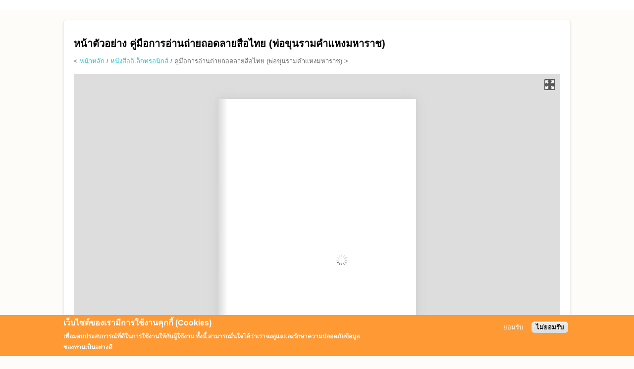

--- FILE ---
content_type: text/html; charset=utf-8
request_url: https://mobile.nlt.go.th/tm/ebook-detail/example-ebook/499827
body_size: 16826
content:
<!DOCTYPE html>
<html>
<head>
<meta http-equiv="X-UA-Compatible" content="IE=edge,chrome=1" />
<meta charset="utf-8" />
<meta name="Generator" content="Drupal 7 (http://drupal.org)" />
<meta name="viewport" content="width=device-width" />
<link rel="shortcut icon" href="https://mobile.nlt.go.th/sites/default/files/VL-Cloud-logo_1.png" type="image/png" />
<title>ห้องสมุดดิจิทัลสำนักหอสมุดแห่งชาติ | Digital Library NLT</title>
<link type="text/css" rel="stylesheet" href="https://mobile.nlt.go.th/sites/default/files/css/css_xE-rWrJf-fncB6ztZfd2huxqgxu4WO-qwma6Xer30m4.css" media="all" />
<link type="text/css" rel="stylesheet" href="https://mobile.nlt.go.th/sites/default/files/css/css_A8tAZCpQ8J7n4ZaWMTj0JfUMEQawMy3BU-AOY8eX7VE.css" media="all" />
<link type="text/css" rel="stylesheet" href="https://mobile.nlt.go.th/sites/default/files/css/css_BcoQ8GCO8XS0RbnqpTJQkKEGh-5e_nmoUTtDzAMQ3GY.css" media="all" />
<link type="text/css" rel="stylesheet" href="https://mobile.nlt.go.th/sites/default/files/css/css_YRkqZfosyMMgqcPe0VbkAGcySByHgJCoDeA5pQQW50g.css" media="all" />
<style type="text/css" media="all">
<!--/*--><![CDATA[/*><!--*/
.views-field-title{height:65px;}.views-field-nothing-1{height:95px;}.views-field-field-borrow-button{text-align:center;}

/*]]>*/-->
</style>
<script type="text/javascript" src="https://mobile.nlt.go.th/sites/default/files/js/js_gYWhuqN0Wsid8HOSk0yFzqMg-2NTv-xegwc2ACYMGws.js"></script>
<script type="text/javascript" src="https://mobile.nlt.go.th/sites/default/files/js/js_TVTqjz8JHRb2KK9hlzuk0YsjzD013dKyYX_OTz-2VXU.js"></script>
<script type="text/javascript" src="https://mobile.nlt.go.th/sites/default/files/js/js_k3Qjn3Asb3hwmh96eofhnNQqImDS03fMdJJ6EQ057VA.js"></script>
<script type="text/javascript" src="https://mobile.nlt.go.th/sites/default/files/js/js_XRWox47Pb3bYhmpT5Ns-fTdUAuAtSICLn7-XZfezHhI.js"></script>
<script type="text/javascript" src="https://mobile.nlt.go.th/sites/default/files/js/js_BwBQpIzIZtINoRwbkJ3zWwZPjgaKe4kujQ9IgALZZO8.js"></script>
<script type="text/javascript">
<!--//--><![CDATA[//><!--
jQuery.extend(Drupal.settings, {"basePath":"\/","pathPrefix":"tm\/","ajaxPageState":{"theme":"multipurpose_zymphonies_theme","theme_token":"ojrCW--yt5d2Xz55AMtjUAxBGsD4y1O-WPMivZCCO7U","js":{"0":1,"sites\/all\/modules\/eu_cookie_compliance\/js\/eu_cookie_compliance.js":1,"sites\/all\/modules\/jquery_update\/replace\/jquery\/1.9\/jquery.min.js":1,"misc\/jquery-extend-3.4.0.js":1,"misc\/jquery.once.js":1,"misc\/drupal.js":1,"sites\/all\/modules\/eu_cookie_compliance\/js\/jquery.cookie-1.4.1.min.js":1,"sites\/default\/modules\/button_field\/js\/button_field.ajax.js":1,"sites\/all\/libraries\/colorbox\/jquery.colorbox-min.js":1,"sites\/all\/modules\/colorbox\/js\/colorbox.js":1,"sites\/all\/modules\/colorbox\/styles\/default\/colorbox_style.js":1,"sites\/all\/modules\/colorbox\/js\/colorbox_load.js":1,"sites\/all\/modules\/mmenu\/js\/mmenu.js":1,"sites\/all\/libraries\/mmenu\/hammer\/hammer.js":1,"sites\/all\/libraries\/mmenu\/jquery.hammer\/jquery.hammer.js":1,"sites\/all\/libraries\/mmenu\/main\/src\/js\/jquery.mmenu.min.all.js":1,"sites\/default\/themes\/multipurpose_zymphonies_theme\/js\/custom.js":1},"css":{"modules\/system\/system.base.css":1,"modules\/system\/system.menus.css":1,"modules\/system\/system.messages.css":1,"modules\/system\/system.theme.css":1,"sites\/all\/modules\/calendar\/css\/calendar_multiday.css":1,"modules\/comment\/comment.css":1,"sites\/all\/modules\/counter\/counter.css":1,"sites\/all\/modules\/date\/date_api\/date.css":1,"sites\/all\/modules\/date\/date_popup\/themes\/datepicker.1.7.css":1,"modules\/field\/theme\/field.css":1,"modules\/node\/node.css":1,"modules\/search\/search.css":1,"modules\/user\/user.css":1,"sites\/all\/modules\/youtube\/css\/youtube.css":1,"sites\/all\/modules\/views\/css\/views.css":1,"sites\/all\/modules\/ckeditor\/css\/ckeditor.css":1,"sites\/all\/modules\/colorbox\/styles\/default\/colorbox_style.css":1,"sites\/all\/modules\/ctools\/css\/ctools.css":1,"sites\/all\/modules\/panels\/css\/panels.css":1,"sites\/all\/modules\/eu_cookie_compliance\/css\/eu_cookie_compliance.css":1,"sites\/all\/libraries\/mmenu\/main\/src\/css\/jquery.mmenu.all.css":1,"sites\/all\/libraries\/mmenu\/icomoon\/icomoon.css":1,"sites\/all\/modules\/mmenu\/themes\/mm-basic\/styles\/mm-basic.css":1,"public:\/\/ctools\/css\/ffe0caa7c35c986d5a763935989e0767.css":1,"sites\/default\/themes\/multipurpose_zymphonies_theme\/css\/font-awesome.css":1,"sites\/default\/themes\/multipurpose_zymphonies_theme\/css\/style.css":1,"sites\/default\/themes\/multipurpose_zymphonies_theme\/css\/media.css":1,"0":1}},"colorbox":{"opacity":"0.85","current":"{current} of {total}","previous":"\u00ab Prev","next":"Next \u00bb","close":"Close","maxWidth":"98%","maxHeight":"98%","fixed":true,"mobiledetect":true,"mobiledevicewidth":"480px","specificPagesDefaultValue":"admin*\nimagebrowser*\nimg_assist*\nimce*\nnode\/add\/*\nnode\/*\/edit\nprint\/*\nprintpdf\/*\nsystem\/ajax\nsystem\/ajax\/*"},"better_exposed_filters":{"views":{"digital_library_ebook_detail":{"displays":{"page_1":{"filters":[]}}}}},"mmenu":{"mmenu_left":{"enabled":"1","title":"Left menu","name":"mmenu_left","blocks":[{"module_delta":"menu|menu-admin-management","menu_parameters":{"min_depth":"1"},"title":"\u0e08\u0e31\u0e14\u0e01\u0e32\u0e23\u0e23\u0e30\u0e1a\u0e1a","collapsed":"0","wrap":"0","module":"menu","delta":"menu-admin-management"},{"module_delta":"menu|menu-admin-report","menu_parameters":{"min_depth":"1"},"title":"\u0e23\u0e32\u0e22\u0e07\u0e32\u0e19","collapsed":"0","wrap":"0","module":"menu","delta":"menu-admin-report"}],"options":{"classes":"mm-basic","effects":[],"slidingSubmenus":true,"clickOpen":{"open":false,"selector":""},"counters":{"add":true,"update":true},"dragOpen":{"open":false,"pageNode":"body","threshold":100,"maxStartPos":50},"footer":{"add":true,"content":"","title":"Copyright \u00a92018","update":true},"header":{"add":true,"content":"","title":"\u0e2a\u0e48\u0e27\u0e19\u0e07\u0e32\u0e19\u0e1c\u0e39\u0e49\u0e14\u0e39\u0e41\u0e25\u0e23\u0e30\u0e1a\u0e1a","update":true},"labels":{"collapse":false},"offCanvas":{"enabled":true,"modal":false,"moveBackground":true,"position":"left","zposition":"front"},"searchfield":{"add":false,"addTo":"menu","search":false,"placeholder":"\u0e04\u0e49\u0e19\u0e2b\u0e32","noResults":"No results found.","showLinksOnly":true}},"configurations":{"clone":false,"preventTabbing":false,"panelNodetype":"div, ul, ol","transitionDuration":400,"classNames":{"label":"Label","panel":"Panel","selected":"Selected","buttonbars":{"buttonbar":"anchors"},"counters":{"counter":"Counter"},"fixedElements":{"fixedTop":"FixedTop","fixedBottom":"FixedBottom"},"footer":{"panelFooter":"Footer"},"header":{"panelHeader":"Header","panelNext":"Next","panelPrev":"Prev"},"labels":{"collapsed":"Collapsed"},"toggles":{"toggle":"Toggle","check":"Check"}},"dragOpen":{"width":{"perc":0.8,"min":140,"max":440},"height":{"perc":0.8,"min":140,"max":880}},"offCanvas":{"menuInjectMethod":"prepend","menuWrapperSelector":"body","pageNodetype":"div","pageSelector":"body \u003E div"}},"custom":[],"position":"left"}},"eu_cookie_compliance":{"cookie_policy_version":"1.0.0","popup_enabled":1,"popup_agreed_enabled":0,"popup_hide_agreed":0,"popup_clicking_confirmation":false,"popup_scrolling_confirmation":false,"popup_html_info":"\u003Cdiv class=\u0022eu-cookie-compliance-banner eu-cookie-compliance-banner-info eu-cookie-compliance-banner--opt-in\u0022\u003E\n  \u003Cdiv class=\u0022popup-content info\u0022\u003E\n    \u003Cdiv id=\u0022popup-text\u0022\u003E\n      \u003Ch2\u003E\u0e40\u0e27\u0e47\u0e1a\u0e44\u0e0b\u0e15\u0e4c\u0e02\u0e2d\u0e07\u0e40\u0e23\u0e32\u0e21\u0e35\u0e01\u0e32\u0e23\u0e43\u0e0a\u0e49\u0e07\u0e32\u0e19\u0e04\u0e38\u0e01\u0e01\u0e35\u0e49 (Cookies)\u003C\/h2\u003E\n\u003Cp\u003E\u0e40\u0e1e\u0e37\u0e48\u0e2d\u0e21\u0e2d\u0e1a\u0e1b\u0e23\u0e30\u0e2a\u0e1a\u0e01\u0e32\u0e23\u0e13\u0e4c\u0e17\u0e35\u0e48\u0e14\u0e35\u0e43\u0e19\u0e01\u0e32\u0e23\u0e43\u0e0a\u0e49\u0e07\u0e32\u0e19\u0e43\u0e2b\u0e49\u0e01\u0e31\u0e1a\u0e1c\u0e39\u0e49\u0e43\u0e0a\u0e49\u0e07\u0e32\u0e19 \u0e17\u0e31\u0e49\u0e07\u0e19\u0e35\u0e49 \u0e2a\u0e32\u0e21\u0e32\u0e23\u0e16\u0e21\u0e31\u0e48\u0e19\u0e43\u0e08\u0e44\u0e14\u0e49\u0e27\u0e48\u0e32\u0e40\u0e23\u0e32\u0e08\u0e30\u0e14\u0e39\u0e41\u0e25\u0e41\u0e25\u0e30\u0e23\u0e31\u0e01\u0e29\u0e32\u0e04\u0e27\u0e32\u0e21\u0e1b\u0e25\u0e2d\u0e14\u0e20\u0e31\u0e22\u0e02\u0e49\u0e2d\u0e21\u0e39\u0e25\u0e02\u0e2d\u0e07\u0e17\u0e48\u0e32\u0e19\u0e40\u0e1b\u0e47\u0e19\u0e2d\u0e22\u0e48\u0e32\u0e07\u0e14\u0e35\u003C\/p\u003E\n          \u003C\/div\u003E\n    \n    \u003Cdiv id=\u0022popup-buttons\u0022 class=\u0022\u0022\u003E\n      \u003Cbutton type=\u0022button\u0022 class=\u0022agree-button eu-cookie-compliance-secondary-button\u0022\u003E\u0e22\u0e2d\u0e21\u0e23\u0e31\u0e1a\u003C\/button\u003E\n              \u003Cbutton type=\u0022button\u0022 class=\u0022decline-button eu-cookie-compliance-default-button\u0022 \u003E\u0e44\u0e21\u0e48\u0e22\u0e2d\u0e21\u0e23\u0e31\u0e1a\u003C\/button\u003E\n          \u003C\/div\u003E\n  \u003C\/div\u003E\n\u003C\/div\u003E","use_mobile_message":false,"mobile_popup_html_info":"\u003Cdiv class=\u0022eu-cookie-compliance-banner eu-cookie-compliance-banner-info eu-cookie-compliance-banner--opt-in\u0022\u003E\n  \u003Cdiv class=\u0022popup-content info\u0022\u003E\n    \u003Cdiv id=\u0022popup-text\u0022\u003E\n      \u003Ch2\u003EWe use cookies on this site to enhance your user experience\u003C\/h2\u003E\n\u003Cp\u003EBy tapping the Accept button, you agree to us doing so.\u003C\/p\u003E\n          \u003C\/div\u003E\n    \n    \u003Cdiv id=\u0022popup-buttons\u0022 class=\u0022\u0022\u003E\n      \u003Cbutton type=\u0022button\u0022 class=\u0022agree-button eu-cookie-compliance-secondary-button\u0022\u003E\u0e22\u0e2d\u0e21\u0e23\u0e31\u0e1a\u003C\/button\u003E\n              \u003Cbutton type=\u0022button\u0022 class=\u0022decline-button eu-cookie-compliance-default-button\u0022 \u003E\u0e44\u0e21\u0e48\u0e22\u0e2d\u0e21\u0e23\u0e31\u0e1a\u003C\/button\u003E\n          \u003C\/div\u003E\n  \u003C\/div\u003E\n\u003C\/div\u003E\n","mobile_breakpoint":"768","popup_html_agreed":"\u003Cdiv\u003E\n  \u003Cdiv class=\u0022popup-content agreed\u0022\u003E\n    \u003Cdiv id=\u0022popup-text\u0022\u003E\n      \u003Ch2\u003EThank you for accepting cookies\u003C\/h2\u003E\n\u003Cp\u003EYou can now hide this message or find out more about cookies.\u003C\/p\u003E\n    \u003C\/div\u003E\n    \u003Cdiv id=\u0022popup-buttons\u0022\u003E\n      \u003Cbutton type=\u0022button\u0022 class=\u0022hide-popup-button eu-cookie-compliance-hide-button\u0022\u003EHide\u003C\/button\u003E\n              \u003Cbutton type=\u0022button\u0022 class=\u0022find-more-button eu-cookie-compliance-more-button-thank-you\u0022 \u003EMore info\u003C\/button\u003E\n          \u003C\/div\u003E\n  \u003C\/div\u003E\n\u003C\/div\u003E","popup_use_bare_css":false,"popup_height":"auto","popup_width":"100%","popup_delay":1000,"popup_link":"\/tm","popup_link_new_window":1,"popup_position":null,"fixed_top_position":1,"popup_language":"th-m","store_consent":false,"better_support_for_screen_readers":0,"reload_page":0,"domain":"","domain_all_sites":0,"popup_eu_only_js":0,"cookie_lifetime":"100","cookie_session":false,"disagree_do_not_show_popup":0,"method":"opt_in","allowed_cookies":"","withdraw_markup":"\u003Cbutton type=\u0022button\u0022 class=\u0022eu-cookie-withdraw-tab\u0022\u003EPrivacy settings\u003C\/button\u003E\n\u003Cdiv class=\u0022eu-cookie-withdraw-banner\u0022\u003E\n  \u003Cdiv class=\u0022popup-content info\u0022\u003E\n    \u003Cdiv id=\u0022popup-text\u0022\u003E\n      \u003Ch2\u003EWe use cookies on this site to enhance your user experience\u003C\/h2\u003E\n\u003Cp\u003EYou have given your consent for us to set cookies.\u003C\/p\u003E\n    \u003C\/div\u003E\n    \u003Cdiv id=\u0022popup-buttons\u0022\u003E\n      \u003Cbutton type=\u0022button\u0022 class=\u0022eu-cookie-withdraw-button\u0022\u003EWithdraw consent\u003C\/button\u003E\n    \u003C\/div\u003E\n  \u003C\/div\u003E\n\u003C\/div\u003E\n","withdraw_enabled":false,"withdraw_button_on_info_popup":0,"cookie_categories":[],"cookie_categories_details":[],"enable_save_preferences_button":1,"cookie_name":"","cookie_value_disagreed":"0","cookie_value_agreed_show_thank_you":"1","cookie_value_agreed":"2","containing_element":"body","automatic_cookies_removal":1}});
//--><!]]>
</script>
<!--[if IE 8 ]>    <html class="ie8 ielt9"> <![endif]-->
<!--[if lt IE 9]><script src="http://html5shiv.googlecode.com/svn/trunk/html5.js"></script><![endif]-->
</head>
<body class="html not-front not-logged-in no-sidebars page-ebook-detail page-ebook-detail-example-ebook page-ebook-detail-example-ebook- page-ebook-detail-example-ebook-499827 i18n-th-m">
	<div id="skip-link">
		<a href="#main-content" class="element-invisible element-focusable">Skip to main content</a>
	</div>
  		
<!-- header -->

<div id="header_wrapper">
  <header id="header" class="clearfix">
    <div class="top_right">
          </div>
    <div class="top_left">
            <h1 id="site-title">
        <a href="/tm" title="Home"></a>
        <div id="site-description"></div>
      </h1>
    </div>
  </header>
</div>

<!-- End Header -->

  <div class="slideshow">
          </div>



<div id="page-wrap">

  
  <div id="container">
    <div class="container-wrap">
      <div class="content-sidebar-wrap">
        <div id="content">

          
          <section id="post-content" role="main">
                                                                                                <div class="region region-content">
  <div id="block-system-main" class="block block-system">

      
  <div class="content">
    <div class="view view-digital-library-ebook-detail view-id-digital_library_ebook_detail view-display-id-page_1 view-dom-id-b018c311c5f41f4e67b122dc0413a4f8">
            <div class="view-header">
      <h1>หน้าตัวอย่าง  คู่มือการอ่านถ่ายถอดลายสือไทย (พ่อขุนรามคำแหงมหาราช)</h1>
<p>&lt; <a href="/">หน้าหลัก</a> / <a href="/search-ebook">หนังสืออิเล็กทรอนิกส์</a> /   คู่มือการอ่านถ่ายถอดลายสือไทย (พ่อขุนรามคำแหงมหาราช) &gt;</p>
<p class="rtecenter">
<iframe frameborder="0" height="750" scrolling="no" src="https://mobile.nlt.go.th/flip/flipindex.php?CODE=NLT66073894" width="100%"></iframe></p>
    </div>
  
  
  
      <div class="view-content">
        <div class="views-row views-row-1 views-row-odd views-row-first views-row-last">
      
  <div class="views-field views-field-nothing">        <span class="field-content"></span>  </div>  </div>
    </div>
  
  
  
  
  
  
</div>  </div>
  
</div> <!-- /.block -->
</div>
 <!-- /.region -->
          </section>
        </div>
      
              
        </div>

        
    </div>
  </div>

  
</div>


<!-- Footer -->

<div id="footer">

  
  <div class="footer_credit">
      
    <div id="copyright" class="full-wrap clearfix">
      <div class="copyright">&copy; 2026 . All Rights Reserved.</div> 
      
      <!-- Social Links -->
        
            <!-- End Social Links -->

    </div>

  </div>
  <div class="credits">
    Design by <a href="http://www.zymphonies.com">Zymphonies</a>
  </div>

</div>	<div class="region region-page-bottom">
  
<nav id="mmenu_left" class="mmenu-nav clearfix">
  <ul>
                            <li class="mmenu-expanded">
            <span class="mmenu-block-expanded mmenu-block"><i class="mmenu-block-icon mmenu-block-icon-menu-menu-admin-management"></i><span class="mmenu-block-title">จัดการระบบ</span></span>
          </li>
                          <ul class="mmenu-mm-list-level-1"><li class="mmenu-mm-list-mlid-1926 mmenu-mm-list-path-manage-ebook-recommend"><a href="/tm/manage/ebook-recommend" class="mmenu-mm-list "><i class="icon-list2"></i><span class="mmenu-block-title">จัดการหนังสือแนะนำ</span></a></li><li class="mmenu-mm-list-mlid-2324 mmenu-mm-list-path-welcome"><a href="/tm/welcome" class="mmenu-mm-list "><i class="icon-list2"></i><span class="mmenu-block-title">ขึ้นทะเบียนหนังสืออิเล็กทรอนิกส์</span></a></li></ul>                    </ul>
</nav>
</div>
 <!-- /.region -->
<script type="text/javascript">
<!--//--><![CDATA[//><!--
window.eu_cookie_compliance_cookie_name = "";
//--><!]]>
</script>
<script type="text/javascript" src="https://mobile.nlt.go.th/sites/default/files/js/js_Fl8DctnznJ4fSz4gYMnWAQWJujwJNw-_pMz9aiO_aNA.js"></script>
</body>
</html>

--- FILE ---
content_type: text/html; charset=UTF-8
request_url: https://mobile.nlt.go.th/flip/flipindex.php?CODE=NLT66073894
body_size: 10129
content:
<!doctype html>
<!--[if lt IE 7 ]> <html lang="en" class="ie6"> <![endif]-->
<!--[if IE 7 ]>    <html lang="en" class="ie7"> <![endif]-->
<!--[if IE 8 ]>    <html lang="en" class="ie8"> <![endif]-->
<!--[if IE 9 ]>    <html lang="en" class="ie9"> <![endif]-->
<!--[if !IE]><!--> <html lang="en"> <!--<![endif]-->
<head>
<title>DDeCat</title>
<meta name="viewport" content="width = 1050, user-scalable = no" />
<meta property="og:url" content="http://ddebook.com/flip/flip.php?ecatalogid=NLT66073894&amp;ecatalogname=&url=http://mobile.nlt.go.th/bmo/NLT66073894.bmk/.">
<meta property="og:type" content="article">
<meta property="og:title" content="รหัส :NLT66073894 ">
<meta property="og:image" content="http://mobile.nlt.go.th/bmo/NLT66073894.bmk/.0001.jpg"/>
<meta property="og:description" content="DDeCat การทำeCatalog ง่ายและรวดเร็วที่สุด : ">
<meta property="og:site_name" content="www.DDeCat.com">
<meta property="article:author" content="https://www.facebook.com">
<meta property="article:publisher" content="https://www.facebook.com">
<script type="text/javascript" src="js/jquery.min.1.7.js"></script>
<script type="text/javascript" src="js/jquery-ui-1.8.20.custom.min.js"></script>
<script type="text/javascript" src="js/modernizr.2.5.3.min.js"></script>
<script type="text/javascript" src="js/hash.js"></script>
</head>
<body>
<div id="canvas">

<div class="zoom-icon zoom-icon-in" style=""></div>
<div class="magazine-viewport">
    <div class="container">
        <div class="magazine">
            <!-- Next button -->
            <div ignore="1" class="next-button"></div>
            <!-- Previous button -->
            <div ignore="1" class="previous-button"></div>
        </div>
    </div>
    <div class="bottom">
        <div id="slider-bar" class="fpf-slider">
            <div id="slider"></div>
        </div>
    </div>
</div>


</div>

<script type="text/javascript">
 var data  = new  Array();
		  
 

var url ='.';

$cc='http://202.44.53.58/bmo/06600018747.bmk/.';
/*

 
*/

var url='http://mobile.nlt.go.th/bmo/NLT66073894.bmk/.';

String.prototype.repeat = function(num) {
    return new Array(isNaN(num)? 1 : ++num).join(this);
    }
	var foo = '0';
//alert(foo.repeat(3));

var max_page = 20;
  for (var i = 0; i < max_page; i++)
  {
    var result;
    var code;
    var max =4;
    code=i+1;
    code = code.toString();    
    var n = code.length;
    result =  url+foo.repeat((max-n))+code+'_B.jpg';
    data[i]=result;

}

//alert(data);

function loadApp() {

 	$('#canvas').fadeIn(1000);

 	var flipbook = $('.magazine');

 	// Check if the CSS was already loaded
	
	if (flipbook.width()==0 || flipbook.height()==0) {
		setTimeout(loadApp, 10);
		return;
	}
	
	// Create the flipbook

	flipbook.turn({
			
			// Magazine width

			width: 800,

			// Magazine height

			height: 600,

			// Duration in millisecond

			duration: 1000,

			// Hardware acceleration

			acceleration: !isChrome(),

			// Enables gradients

			gradients: true,
			
			// Auto center this flipbook

			autoCenter: true,

			// Elevation from the edge of the flipbook when turning a page

			elevation: 50,

			// The number of pages

			pages: max_page,

			// Display mode

			//display: "single",

			//direction: "rtl",

			//page: max_page,

			// Events

//display: "single",

			when: {
				turning: function(event, page, view) {
					
					var book = $(this),
					currentPage = book.turn('page'),
					pages = book.turn('pages');
			
					// Update the current URI

					Hash.go('page/' + page).update();

					// Play flip sound
					var browserName=navigator.appName;
					if (browserName!="Microsoft Internet Explorer" && browserName.indexOf("Safari")!=-1) {
						if(! /Android|webOS|iPhone|iPad|iPod|BlackBerry|IEMobile|Opera Mini/i.test(navigator.userAgent) ) {
							flipsound.playclip();
						};
					};
					
					// Show and hide navigation buttons

					disableControls(page);

				},

				turned: function(event, page, view) {

					disableControls(page);

					$(this).turn('center');

					$('#slider').slider('value', getViewNumber($(this), page));

					//bulunulan sayfa
					var view = $(".magazine").turn("view").join(" - ");

					if ($(this).turn('page') == $(this).turn('pages')){
						view = $(this).turn('pages');
					}else if($(this).turn('page') == 1){
						view = 1;
					}

					$("#pageNums").html(view + " / " + $(this).turn('pages'));

					if (page==1) { 
						$(this).turn('peel', 'br');
					}

				},

				missing: function (event, pages) {

 //alert(data);
//alert(pages);

					for (var i = 0; i < pages.length; i++) { //alert(data[pages[i]-1]);
						addPage(pages[i],data[pages[i]-1], $(this));
					}

				}
			}

	});

	// Zoom.js

	$('.magazine-viewport').zoom({
		flipbook: $('.magazine'),

		max: function() { 
			
			return largeMagazineWidth()/$('.magazine').width();

		}, 

		when: {
			swipeLeft: function() {

				$(this).zoom('flipbook').turn('next');

			},

			swipeRight: function() {
				
				$(this).zoom('flipbook').turn('previous');

			},

			resize: function(event, scale, page, pageElement) {
				 

				if (scale==1)
					loadSmallPage(page, pageElement);
				else
					loadLargePage(page, pageElement);

			},

			zoomIn: function () { 			 
 
				$('#slider-bar').hide();
				$('.made').hide();
				$('.magazine').removeClass('animated').addClass('zoom-in');
				$('.zoom-icon').removeClass('zoom-icon-in').addClass('zoom-icon-out');
				
				if (!window.escTip && !$.isTouch) {
					escTip = true;

					$('<div />', {'class': 'exit-message'}).
						html('<div>Press ESC to exit</div>').
							appendTo($('body')).
							delay(2000).
							animate({opacity:0}, 500, function() {
								$(this).remove();
							});
				}
			},

			zoomOut: function () {  			 
			//chakrit
 
				$('#slider-bar').fadeIn();
				$('.exit-message').hide();
				$('.made').fadeIn();
				$('.zoom-icon').removeClass('zoom-icon-out').addClass('zoom-icon-in');

				setTimeout(function(){
					$('.magazine').addClass('animated').removeClass('zoom-in');
					resizeViewport();
				}, 0);
					 


			}
		}
	});

	// Zoom event

	if ($.isTouch)
		$('.magazine-viewport').bind('zoom.doubleTap', zoomTo);
	else
		$('.magazine-viewport').bind('zoom.tap', zoomTo);


	// Using arrow keys to turn the page

	$(document).keydown(function(e){

		var previous = 37, next = 39, esc = 27;

		switch (e.keyCode) {
			case previous:

				// left arrow
				$('.magazine').turn('previous');
				e.preventDefault();

			break;
			case next:

				//right arrow
				$('.magazine').turn('next');
				e.preventDefault();

			break;
			case esc:
 				$('.magazine-viewport').zoom('zoomOut');	
				e.preventDefault();

			break;
		}
	});

	// URIs - Format #/page/1 

	Hash.on('^page\/([0-9]*)$', {
		yep: function(path, parts) {
			var page = parts[1];

			if (page!==undefined) {
				if ($('.magazine').turn('is'))
					$('.magazine').turn('page', page);
			}

		},
		nop: function(path) { 

			if ($('.magazine').turn('is'))
			 {  
				$('.magazine').turn('page', 1);
			 }
		}
	});


	$(window).resize(function() {
		resizeViewport();
	}).bind('orientationchange', function() {
		resizeViewport();
	});

	// Regions

	if ($.isTouch) {
		$('.magazine').bind('touchstart', regionClick);
	} else {
		$('.magazine').click(regionClick);
	}

	// Events for the next button

	$('.next-button').bind($.mouseEvents.over, function() {
		
		$(this).addClass('next-button-hover');

	}).bind($.mouseEvents.out, function() {
		
		$(this).removeClass('next-button-hover');

	}).bind($.mouseEvents.down, function() {
		
		$(this).addClass('next-button-down');

	}).bind($.mouseEvents.up, function() {
		
		$(this).removeClass('next-button-down');

	}).click(function() {
		
		$('.magazine').turn('next');

	});

	// Events for the previous button
	
	$('.previous-button').bind($.mouseEvents.over, function() {
		
		$(this).addClass('previous-button-hover');

	}).bind($.mouseEvents.out, function() {
		
		$(this).removeClass('previous-button-hover');

	}).bind($.mouseEvents.down, function() {
		
		$(this).addClass('previous-button-down');

	}).bind($.mouseEvents.up, function() {
		
		$(this).removeClass('previous-button-down');

	}).click(function() {
		
		$('.magazine').turn('previous');

	});


	// Slider

	$( "#slider" ).slider({
		min: 1,
		max: numberOfViews(flipbook),

		start: function(event, ui) {

			if (!window._thumbPreview) {
				_thumbPreview = $('<div />', {'class': 'thumbnail'}).html('<div></div>');
				setPreview(ui.value);
				_thumbPreview.appendTo($(ui.handle));
			} else
				setPreview(ui.value);

			moveBar(false);

		},

		slide: function(event, ui) {

			setPreview(ui.value);

		},

		stop: function() {

			if (window._thumbPreview)
				_thumbPreview.removeClass('show');
			
			$('.magazine').turn('page', Math.max(1, $(this).slider('value')*2 - 2));

		}
	});

	resizeViewport();

	$('.magazine').addClass('animated');

}

// Zoom icon

 $('.zoom-icon').bind('mouseover', function() { 
 	
 	if ($(this).hasClass('zoom-icon-in'))
 		$(this).addClass('zoom-icon-in-hover');

 	if ($(this).hasClass('zoom-icon-out'))
 		$(this).addClass('zoom-icon-out-hover');
 
 }).bind('mouseout', function() { 
 	
 	 if ($(this).hasClass('zoom-icon-in'))
 		$(this).removeClass('zoom-icon-in-hover');
 	
 	if ($(this).hasClass('zoom-icon-out'))
 		$(this).removeClass('zoom-icon-out-hover');

 }).bind('click', function() {

 	if ($(this).hasClass('zoom-icon-in'))
 		$('.magazine-viewport').zoom('zoomIn');
 	else if ($(this).hasClass('zoom-icon-out'))	
		$('.magazine-viewport').zoom('zoomOut');

 });

 $('#canvas').hide();


// Load the HTML4 version if there's not CSS transform

yepnope({
	test : Modernizr.csstransforms,
	yep: ['js/turn.min.js'],
	nope: ['js/turn.html4.min.js', 'css/jquery.ui.html4.css'],
	both: ['js/zoom.min.js', 'css/jquery.ui.css', 'js/magazine.js', 'css/magazine.css'],
	complete: loadApp
});

function nextPage() {
	$(".magazine").turn("next");
}

function previousPage() {
	$(".magazine").turn("previous");
}

function frontCover() {
	$(".magazine").turn("page", 1);
}

function backCover() {
	$(".magazine").turn("page", $(".magazine").turn("pages"));
}

</script>

</body>
</html>

--- FILE ---
content_type: text/css
request_url: https://mobile.nlt.go.th/sites/default/files/css/css_BcoQ8GCO8XS0RbnqpTJQkKEGh-5e_nmoUTtDzAMQ3GY.css
body_size: 58721
content:
#colorbox,#cboxOverlay,#cboxWrapper{position:absolute;top:0;left:0;z-index:9999;overflow:hidden;}#cboxOverlay{position:fixed;width:100%;height:100%;}#cboxMiddleLeft,#cboxBottomLeft{clear:left;}#cboxContent{position:relative;}#cboxLoadedContent{overflow:auto;-webkit-overflow-scrolling:touch;}#cboxTitle{margin:0;}#cboxLoadingOverlay,#cboxLoadingGraphic{position:absolute;top:0;left:0;width:100%;height:100%;}#cboxPrevious,#cboxNext,#cboxClose,#cboxSlideshow{border:0;padding:0;margin:0;overflow:visible;width:auto;background:none;cursor:pointer;}#cboxPrevious:active,#cboxNext:active,#cboxClose:active,#cboxSlideshow:active{outline:0;}.cboxPhoto{float:left;margin:auto;border:0;display:block;max-width:100%;max-height:100%;}.cboxIframe{width:100%;height:100%;display:block;border:0;}#colorbox,#cboxContent,#cboxLoadedContent{-moz-box-sizing:content-box;-webkit-box-sizing:content-box;box-sizing:content-box;}#cboxOverlay{background:#000;}#colorbox{outline:0;}#cboxWrapper{background:#fff;-moz-border-radius:5px;-webkit-border-radius:5px;border-radius:5px;}#cboxTopLeft{width:15px;height:15px;}#cboxTopCenter{height:15px;}#cboxTopRight{width:15px;height:15px;}#cboxBottomLeft{width:15px;height:10px;}#cboxBottomCenter{height:10px;}#cboxBottomRight{width:15px;height:10px;}#cboxMiddleLeft{width:15px;}#cboxMiddleRight{width:15px;}#cboxContent{background:#fff;overflow:hidden;}#cboxError{padding:50px;border:1px solid #ccc;}#cboxLoadedContent{margin-bottom:28px;}#cboxTitle{position:absolute;background:rgba(255,255,255,0.7);bottom:28px;left:0;color:#535353;width:100%;padding:4px 6px;-moz-box-sizing:border-box;-webkit-box-sizing:border-box;box-sizing:border-box;}#cboxCurrent{position:absolute;bottom:4px;left:60px;color:#949494;}.cboxSlideshow_on #cboxSlideshow{position:absolute;bottom:0px;right:30px;background:url(/sites/all/modules/colorbox/styles/default/images/controls.png) no-repeat -75px -50px;width:25px;height:25px;text-indent:-9999px;}.cboxSlideshow_on #cboxSlideshow:hover{background-position:-101px -50px;}.cboxSlideshow_off #cboxSlideshow{position:absolute;bottom:0px;right:30px;background:url(/sites/all/modules/colorbox/styles/default/images/controls.png) no-repeat -25px -50px;width:25px;height:25px;text-indent:-9999px;}.cboxSlideshow_off #cboxSlideshow:hover{background-position:-49px -50px;}#cboxPrevious{position:absolute;bottom:0;left:0;background:url(/sites/all/modules/colorbox/styles/default/images/controls.png) no-repeat -75px 0px;width:25px;height:25px;text-indent:-9999px;}#cboxPrevious:hover{background-position:-75px -25px;}#cboxNext{position:absolute;bottom:0;left:27px;background:url(/sites/all/modules/colorbox/styles/default/images/controls.png) no-repeat -50px 0px;width:25px;height:25px;text-indent:-9999px;}#cboxNext:hover{background-position:-50px -25px;}#cboxLoadingOverlay{background:#fff;}#cboxLoadingGraphic{background:url(/sites/all/modules/colorbox/styles/default/images/loading_animation.gif) no-repeat center center;}#cboxClose{position:absolute;bottom:0;right:0;background:url(/sites/all/modules/colorbox/styles/default/images/controls.png) no-repeat -25px 0px;width:25px;height:25px;text-indent:-9999px;}#cboxClose:hover{background-position:-25px -25px;}
.ctools-locked{color:red;border:1px solid red;padding:1em;}.ctools-owns-lock{background:#ffffdd none repeat scroll 0 0;border:1px solid #f0c020;padding:1em;}a.ctools-ajaxing,input.ctools-ajaxing,button.ctools-ajaxing,select.ctools-ajaxing{padding-right:18px !important;background:url(/sites/all/modules/ctools/images/status-active.gif) right center no-repeat;}div.ctools-ajaxing{float:left;width:18px;background:url(/sites/all/modules/ctools/images/status-active.gif) center center no-repeat;}
div.panel-pane div.admin-links{font-size:xx-small;margin-right:1em;}div.panel-pane div.admin-links li a{color:#ccc;}div.panel-pane div.admin-links li{padding-bottom:2px;background:white;z-index:201;}div.panel-pane div.admin-links:hover a,div.panel-pane div.admin-links-hover a{color:#000;}div.panel-pane div.admin-links a:before{content:"[";}div.panel-pane div.admin-links a:after{content:"]";}div.panel-pane div.panel-hide{display:none;}div.panel-pane div.panel-hide-hover,div.panel-pane:hover div.panel-hide{display:block;position:absolute;z-index:200;margin-top:-1.5em;}div.panel-pane div.feed a{float:right;}
#sliding-popup{margin:0;padding:0;width:100%;z-index:99999;left:0;text-align:center;}.sliding-popup-bottom,.sliding-popup-top{background:url(/sites/all/modules/eu_cookie_compliance/images/gradient.png) center center scroll repeat-y transparent;}.sliding-popup-bottom{position:fixed;}.sliding-popup-top{position:relative;}#sliding-popup .popup-content{margin:0 auto;max-width:80%;display:inline-block;text-align:left;width:100%;}#sliding-popup .popup-content #popup-buttons{float:right;margin:0 0 1em 0;max-width:40%;}.eu-cookie-compliance-categories-buttons{margin:0 0 1em 0;max-width:60%;float:left;}#sliding-popup .eu-cookie-compliance-more-button{cursor:pointer;display:inline;height:auto;margin:0;padding:0;border:none;text-decoration:underline;background:none;}#sliding-popup .eu-cookie-compliance-secondary-button{cursor:pointer;border:none;background:none;margin-top:1em;padding:0 8px;vertical-align:middle;}#sliding-popup .eu-cookie-compliance-default-button,#sliding-popup .eu-cookie-compliance-hide-button,#sliding-popup .eu-cookie-compliance-more-button-thank-you,#sliding-popup .eu-cookie-withdraw-button,.eu-cookie-withdraw-button,.eu-cookie-compliance-save-preferences-button{cursor:pointer;margin-right:5px;margin-top:1em;vertical-align:middle;overflow:visible;width:auto;-moz-box-shadow:inset 0 1px 0 0 #ffffff;-webkit-box-shadow:inset 0 1px 0 0 #ffffff;box-shadow:inset 0 1px 0 0 #ffffff;background-color:#ededed;background-image:-moz-linear-gradient(top,#ededed 5%,#dfdfdf 100%);background-image:-webkit-gradient(linear,left top,left bottom,color-stop(5%,#ededed),color-stop(100%,#dfdfdf));background-image:-webkit-linear-gradient(top,#ededed 5%,#dfdfdf 100%);background-image:-o-linear-gradient(top,#ededed 5%,#dfdfdf 100%);background-image:-ms-linear-gradient(top,#ededed 5%,#dfdfdf 100%);background-image:linear-gradient(to bottom,#ededed 5%,#dfdfdf 100%);-moz-border-radius:6px;-webkit-border-radius:6px;border-radius:6px;border:1px solid #dcdcdc;color:#000;font-family:Arial,sans-serif;font-weight:bold;padding:4px 8px;text-decoration:none;text-shadow:1px 1px 0 #ffffff;}#sliding-popup .eu-cookie-compliance-default-button:hover,#sliding-popup .eu-cookie-compliance-hide-button:hover,#sliding-popup .eu-cookie-compliance-more-button-thank-you:hover,#sliding-popup .eu-cookie-withdraw-button:hover{background-color:#dfdfdf;background-image:-moz-linear-gradient(top,#dfdfdf 5%,#ededed 100%);background-image:-webkit-gradient(linear,left top,left bottom,color-stop(5%,#dfdfdf),color-stop(100%,#ededed));background-image:-webkit-linear-gradient(top,#dfdfdf 5%,#ededed 100%);background-image:-o-linear-gradient(top,#dfdfdf 5%,#ededed 100%);background-image:-ms-linear-gradient(top,#dfdfdf 5%,#ededed 100%);background-image:linear-gradient(to bottom,#dfdfdf 5%,#ededed 100%);}#sliding-popup .eu-cookie-compliance-default-button:active,#sliding-popup .eu-cookie-compliance-hide-button:active,#sliding-popup .eu-cookie-compliance-more-button-thank-you:active,#sliding-popup .eu-cookie-withdraw-button:active{position:relative;top:1px;}#sliding-popup .popup-content #popup-text{color:#fff;float:left;font-weight:bold;margin:5px 0 0;max-width:60%;}.eu-cookie-compliance-banner--categories .eu-cookie-compliance-message{max-width:100%;}.eu-cookie-compliance-categories{clear:both;padding-top:1em;}.eu-cookie-compliance-categories label{display:inline;}#sliding-popup .popup-content #popup-text h1,#sliding-popup .popup-content #popup-text h2,#sliding-popup .popup-content #popup-text h3,#sliding-popup .popup-content #popup-text p{color:#fff;font-size:16px;font-weight:bold;line-height:1.4;margin:0 0 5px 0;}#sliding-popup .popup-content #popup-text h1{font-size:24px;}#sliding-popup .popup-content #popup-text h3{font-size:12px;}#sliding-popup .popup-content #popup-text p{font-size:12px;display:inline;}.eu-cookie-withdraw-tab{padding:4px 7px;cursor:pointer;}.sliding-popup-bottom .eu-cookie-withdraw-tab{border-width:2px 2px 0;border-radius:5px 5px 0 0;}.sliding-popup-top .eu-cookie-withdraw-tab{border-width:0 2px 2px;border-radius:0 0 5px 5px;}.eu-cookie-withdraw-wrapper.sliding-popup-top,.eu-cookie-withdraw-wrapper.sliding-popup-top .eu-cookie-withdraw-banner{transform:scaleY(-1);}.eu-cookie-withdraw-tab{position:absolute;top:0;transform:translate(-50%,-100%);left:50%;}.eu-cookie-withdraw-wrapper.sliding-popup-top .eu-cookie-withdraw-tab{transform:translate(-50%,-100%) scaleY(-1);}.eu-cookie-compliance-hidden{display:none;}@media screen and (max-width:600px){#sliding-popup .popup-content{max-width:95%;}.eu-cookie-compliance-categories,#sliding-popup .popup-content #popup-text{max-width:100%;}#sliding-popup .popup-content #popup-buttons{clear:both;float:none;margin:5px 0 1em;max-width:100%;}.eu-cookie-compliance-buttons.eu-cookie-compliance-has-categories{float:right;margin-top:-56px;}.eu-cookie-compliance-banner--categories .eu-cookie-compliance-buttons{position:initial;bottom:unset;right:unset;}}
.mm-menu.mm-horizontal > .mm-panel{-webkit-transition:-webkit-transform 0.4s ease;transition:transform 0.4s ease;}.mm-menu .mm-hidden{display:none;}.mm-wrapper{overflow-x:hidden;position:relative;}.mm-menu,.mm-menu > .mm-panel{width:100%;height:100%;position:absolute;left:0;top:0;z-index:0;}.mm-menu{background:inherit;display:block;overflow:hidden;padding:0;}.mm-menu > .mm-panel{background:inherit;-webkit-overflow-scrolling:touch;overflow:scroll;overflow-x:hidden;overflow-y:auto;box-sizing:border-box;padding:20px;-webkit-transform:translateX(100%);transform:translateX(100%);}.mm-menu > .mm-panel.mm-opened{-webkit-transform:translateX(0%);transform:translateX(0%);}.mm-menu > .mm-panel.mm-subopened{-webkit-transform:translateX(-30%);transform:translateX(-30%);}.mm-menu > .mm-panel.mm-highest{z-index:1;}.mm-menu .mm-list{padding:20px 0;}.mm-menu > .mm-list{padding-bottom:0;}.mm-menu > .mm-list:after{content:'';display:block;height:40px;}.mm-panel > .mm-list{margin-left:-20px;margin-right:-20px;}.mm-panel > .mm-list:first-child{padding-top:0;}.mm-list,.mm-list > li{list-style:none;display:block;padding:0;margin:0;}.mm-list{font:inherit;font-size:14px;}.mm-list a,.mm-list a:hover{text-decoration:none;}.mm-list > li{position:relative;}.mm-list > li > a,.mm-list > li > span{text-overflow:ellipsis;white-space:nowrap;overflow:hidden;color:inherit;line-height:20px;display:block;padding:10px 10px 10px 20px;margin:0;}.mm-list > li:not(.mm-subtitle):not(.mm-label):not(.mm-search):not(.mm-noresults):after{content:'';border-bottom-width:1px;border-bottom-style:solid;display:block;width:100%;position:absolute;bottom:0;left:0;}.mm-list > li:not(.mm-subtitle):not(.mm-label):not(.mm-search):not(.mm-noresults):after{width:auto;margin-left:20px;position:relative;left:auto;}.mm-list a.mm-subopen{background:rgba(3,2,1,0);width:40px;height:100%;padding:0;position:absolute;right:0;top:0;z-index:2;}.mm-list a.mm-subopen:before{content:'';border-left-width:1px;border-left-style:solid;display:block;height:100%;position:absolute;left:0;top:0;}.mm-list a.mm-subopen.mm-fullsubopen{width:100%;}.mm-list a.mm-subopen.mm-fullsubopen:before{border-left:none;}.mm-list a.mm-subopen + a,.mm-list a.mm-subopen + span{padding-right:5px;margin-right:40px;}.mm-list > li.mm-selected > a.mm-subopen{background:transparent;}.mm-list > li.mm-selected > a.mm-fullsubopen + a,.mm-list > li.mm-selected > a.mm-fullsubopen + span{padding-right:45px;margin-right:0;}.mm-list a.mm-subclose{text-indent:20px;padding-top:30px;margin-top:-20px;}.mm-list > li.mm-label{text-overflow:ellipsis;white-space:nowrap;overflow:hidden;font-size:10px;text-transform:uppercase;text-indent:20px;line-height:25px;padding-right:5px;}.mm-list > li.mm-spacer{padding-top:40px;}.mm-list > li.mm-spacer.mm-label{padding-top:25px;}.mm-list a.mm-subopen:after,.mm-list a.mm-subclose:before{content:'';border:2px solid transparent;display:inline-block;width:7px;height:7px;-webkit-transform:rotate(-45deg);transform:rotate(-45deg);margin-bottom:-5px;position:absolute;bottom:50%;}.mm-list a.mm-subopen:after{border-top:none;border-left:none;right:18px;}.mm-list a.mm-subclose:before{border-right:none;border-bottom:none;margin-bottom:-15px;left:22px;}.mm-menu.mm-vertical .mm-list .mm-panel{display:none;padding:10px 0 10px 10px;}.mm-menu.mm-vertical .mm-list .mm-panel li:last-child:after{border-color:transparent;}.mm-menu.mm-vertical .mm-list li.mm-opened > .mm-panel{display:block;}.mm-menu.mm-vertical .mm-list > li > a.mm-subopen{height:40px;}.mm-menu.mm-vertical .mm-list > li > a.mm-subopen:after{top:16px;right:16px;bottom:auto;}.mm-menu.mm-vertical .mm-list > li.mm-opened > a.mm-subopen:after{-webkit-transform:rotate(45deg);transform:rotate(45deg);}.mm-menu.mm-vertical .mm-list > li.mm-label > a.mm-subopen{height:25px;}html.mm-opened .mm-page{box-shadow:0 0 20px rgba(0,0,0,0.5);}.mm-menu{background:#333333;color:rgba(255,255,255,0.6);}.mm-menu .mm-list > li:after{border-color:rgba(0,0,0,0.15);}.mm-menu .mm-list > li > a.mm-subclose{background:rgba(0,0,0,0.1);color:rgba(255,255,255,0.3);}.mm-menu .mm-list > li > a.mm-subopen:after,.mm-menu .mm-list > li > a.mm-subclose:before{border-color:rgba(255,255,255,0.3);}.mm-menu .mm-list > li > a.mm-subopen:before{border-color:rgba(0,0,0,0.15);}.mm-menu .mm-list > li.mm-selected > a:not(.mm-subopen),.mm-menu .mm-list > li.mm-selected > span{background:rgba(0,0,0,0.1);}.mm-menu .mm-list > li.mm-label{background:rgba(255,255,255,0.05);}.mm-menu.mm-vertical .mm-list li.mm-opened > a.mm-subopen,.mm-menu.mm-vertical .mm-list li.mm-opened > ul{background:rgba(255,255,255,0.05);}.mm-page{-webkit-transition:-webkit-transform 0.4s ease;transition:transform 0.4s ease;}html.mm-opened{overflow:hidden;position:relative;}html.mm-opened body{overflow:hidden;}html.mm-opened .mm-page{box-sizing:border-box;position:relative;}html.mm-background .mm-page{background:inherit;}#mm-blocker{background:rgba(3,2,1,0);display:none;width:100%;height:100%;position:fixed;top:0;left:0;z-index:999999;}html.mm-opened #mm-blocker,html.mm-blocking #mm-blocker{display:block;}.mm-menu.mm-offcanvas{display:none;position:fixed;}.mm-menu.mm-current{display:block;}.mm-menu{width:80%;min-width:140px;max-width:440px;}html.mm-opening .mm-page,html.mm-opening #mm-blocker{-webkit-transform:translate(80%,0);transform:translate(80%,0);}@media all and (max-width:175px){html.mm-opening .mm-page,html.mm-opening #mm-blocker{-webkit-transform:translate(140px,0);transform:translate(140px,0);}}@media all and (min-width:550px){html.mm-opening .mm-page,html.mm-opening #mm-blocker{-webkit-transform:translate(440px,0);transform:translate(440px,0);}}.mm-buttonbar{border:1px solid transparent;border-radius:5px;text-align:center;line-height:20px;overflow:hidden;display:block;padding:0;margin:0;position:relative;}.mm-buttonbar:after{content:'';display:block;clear:both;}.mm-buttonbar > *{border-left:1px solid transparent;box-sizing:border-box;display:block;width:100%;height:100%;float:left;text-overflow:ellipsis;white-space:nowrap;overflow:hidden;}.mm-buttonbar > a{text-decoration:none;}.mm-buttonbar > input{position:absolute;left:-1000px;top:-1000px;}.mm-buttonbar > input:checked + label{border-color:transparent  !important;}.mm-buttonbar > *:first-child,.mm-buttonbar > input:first-child + *{border-left:none;}.mm-buttonbar.mm-buttonbar-2 > *{width:50%;}.mm-buttonbar.mm-buttonbar-3 > *{width:33.33%;}.mm-buttonbar.mm-buttonbar-4 > *{width:25%;}.mm-buttonbar.mm-buttonbar-5 > *{width:20%;}.mm-header .mm-buttonbar{margin-top:20px;margin-left:-30px;margin-right:-30px;}.mm-footer .mm-buttonbar{border:none;border-radius:none;line-height:40px;margin:-10px -10px 0 -20px;}.mm-footer .mm-buttonbar > *{border-left:none;}.mm-list > li > .mm-buttonbar{margin:10px 20px;}.mm-menu .mm-buttonbar{border-color:rgba(255,255,255,0.6);background:#333333;}.mm-menu .mm-buttonbar > *{border-color:rgba(255,255,255,0.6);}.mm-menu .mm-buttonbar > input:checked + label{background:rgba(255,255,255,0.6);color:#333333;}em.mm-counter{font:inherit;font-size:14px;font-style:normal;text-indent:0;line-height:20px;display:block;margin-top:-10px;position:absolute;right:40px;top:50%;}em.mm-counter + a.mm-subopen{padding-left:40px;}em.mm-counter + a.mm-subopen + a,em.mm-counter + a.mm-subopen + span{margin-right:80px;}em.mm-counter + a.mm-fullsubopen{padding-left:0;}.mm-vertical em.mm-counter{top:12px;margin-top:0;}.mm-nosubresults > em.mm-counter{display:none;}.mm-menu em.mm-counter{color:rgba(255,255,255,0.3);}html.mm-opened.mm-dragging .mm-menu,html.mm-opened.mm-dragging .mm-page,html.mm-opened.mm-dragging .mm-fixed-top,html.mm-opened.mm-dragging .mm-fixed-bottom,html.mm-opened.mm-dragging #mm-blocker{-webkit-transition-duration:0s;transition-duration:0s;}.mm-footer{background:inherit;border-top:1px solid transparent;text-align:center;line-height:20px;box-sizing:border-box;width:100%;height:40px;padding:10px 10px 0 20px;position:absolute;z-index:2;bottom:0;left:0;}.mm-menu.mm-hasfooter > .mm-panel:after{height:80px;}.mm-menu .mm-footer{border-color:rgba(0,0,0,0.15);color:rgba(255,255,255,0.3);}.mm-header{background:inherit;border-bottom:1px solid transparent;text-align:center;line-height:20px;box-sizing:border-box;width:100%;height:60px;padding:0 50px;position:absolute;z-index:2;top:0;left:0;}.mm-header .mm-title,.mm-header .mm-prev,.mm-header .mm-next{padding-top:30px;}.mm-header .mm-title{text-overflow:ellipsis;white-space:nowrap;overflow:hidden;display:inline-block;width:100%;position:relative;}.mm-header .mm-prev,.mm-header .mm-next{text-decoration:none;display:block;box-sizing:border-box;min-width:10px;height:100%;position:absolute;top:0;z-index:1;}.mm-header .mm-prev{padding-left:20px;padding-right:10px;left:0;}.mm-header .mm-next{padding-left:10px;padding-right:20px;right:0;}.mm-header [href].mm-prev:before,.mm-header [href].mm-next:after{content:'';border:2px solid transparent;display:inline-block;width:7px;height:7px;-webkit-transform:rotate(-45deg);transform:rotate(-45deg);}.mm-header [href].mm-prev:before{border-right:none;border-bottom:none;margin-left:2px;margin-right:5px;}.mm-header [href].mm-next:after{border-top:none;border-left:none;margin-left:5px;margin-right:-2px;}.mm-menu.mm-hassearch .mm-header{height:50px;top:50px;}.mm-menu.mm-hassearch .mm-header .mm-title,.mm-menu.mm-hassearch .mm-header .mm-prev,.mm-menu.mm-hassearch .mm-header .mm-next{padding-top:20px;}.mm-menu.mm-hasheader li.mm-subtitle{display:none;}.mm-menu.mm-hasheader > .mm-panel{padding-top:80px;}.mm-menu.mm-hasheader > .mm-panel.mm-list{padding-top:60px;}.mm-menu.mm-hasheader > .mm-panel > .mm-list:first-child{margin-top:-20px;}.mm-menu.mm-hasheader.mm-hassearch > .mm-panel{padding-top:120px;}.mm-menu.mm-hasheader.mm-hassearch > .mm-panel.mm-list{padding-top:100px;}.mm-menu .mm-header{border-color:rgba(0,0,0,0.15);color:rgba(255,255,255,0.3);}.mm-menu .mm-header .mm-prev:before,.mm-menu .mm-header .mm-next:after{border-color:rgba(255,255,255,0.3);}.mm-list > li.mm-label > span{text-overflow:ellipsis;white-space:nowrap;overflow:hidden;padding:0;line-height:25px;}.mm-list > li.mm-label.mm-opened a.mm-subopen:after{-webkit-transform:rotate(45deg);transform:rotate(45deg);right:17px;}.mm-list > li.mm-collapsed{display:none;}.mm-menu .mm-list li.mm-label > div > div{background:rgba(255,255,255,0.05);}.mm-search,.mm-search input{box-sizing:border-box;}.mm-list > li.mm-search{padding:10px;margin-top:-20px;}.mm-list > li.mm-subtitle + li.mm-search{margin-top:0;}div.mm-panel > div.mm-search{padding:0 0 10px 0;}.mm-menu.mm-hasheader .mm-list > li.mm-search{margin-top:0;}.mm-menu > .mm-search{background:inherit;width:100%;position:absolute;top:0;left:0;z-index:2;}.mm-search{padding:10px;}.mm-search input{border:none;border-radius:30px;font:inherit;font-size:14px;line-height:30px;outline:none;display:block;width:100%;height:30px;margin:0;padding:0 10px;}.mm-search input::-ms-clear{display:none;}.mm-menu .mm-noresultsmsg{text-align:center;font-size:21px;display:none;padding:60px 0;}.mm-menu .mm-noresultsmsg:after{border:none !important;}.mm-noresults .mm-noresultsmsg{display:block;}.mm-menu li.mm-nosubresults > a.mm-subopen{display:none;}.mm-menu li.mm-nosubresults > a.mm-subopen + a,.mm-menu li.mm-nosubresults > a.mm-subopen + span{padding-right:10px;}.mm-menu.mm-hassearch > .mm-panel{padding-top:70px;}.mm-menu.mm-hassearch > .mm-panel > .mm-list:first-child{margin-top:-20px;}.mm-menu.mm-hasheader > .mm-panel > div.mm-search:first-child{margin-top:-10px;}.mm-menu.mm-hasheader > .mm-panel > div.mm-search:first-child + .mm-list{padding-top:0;}.mm-menu .mm-search input{background:rgba(255,255,255,0.3);color:rgba(255,255,255,0.6);}.mm-menu .mm-noresultsmsg{color:rgba(255,255,255,0.3);}input.mm-toggle,input.mm-check{position:absolute;left:-10000px;}label.mm-toggle,label.mm-check{margin:0;position:absolute;bottom:50%;z-index:1;}label.mm-toggle:before,label.mm-check:before{content:'';display:block;}label.mm-toggle{border-radius:30px;width:50px;height:30px;margin-bottom:-15px;}label.mm-toggle:before{border-radius:30px;width:28px;height:28px;margin:1px;}input.mm-toggle:checked ~ label.mm-toggle:before{float:right;}label.mm-check{width:30px;height:30px;margin-bottom:-15px;}label.mm-check:before{border-left:3px solid;border-bottom:3px solid;width:40%;height:20%;margin:25% 0 0 20%;opacity:0.1;-webkit-transform:rotate(-45deg);transform:rotate(-45deg);}input.mm-check:checked ~ label.mm-check:before{opacity:1;}.mm-menu.mm-vertical .mm-list > li label.mm-toggle,.mm-menu.mm-vertical .mm-list > li label.mm-check{bottom:auto;margin-bottom:0;}.mm-menu.mm-vertical .mm-list > li label.mm-toggle{top:5px;}.mm-menu.mm-vertical .mm-list > li label.mm-check{top:5px;}label.mm-toggle,label.mm-check{right:20px;}label.mm-toggle + a,label.mm-toggle + span{margin-right:70px;}label.mm-check + a,label.mm-check + span{margin-right:50px;}a.mm-subopen + label.mm-toggle,a.mm-subopen + label.mm-check{right:50px;}a.mm-subopen + label.mm-toggle + a,a.mm-subopen + label.mm-toggle + span{margin-right:100px;}a.mm-subopen + label.mm-check + a,a.mm-subopen + label.mm-check + span{margin-right:80px;}em.mm-counter + a.mm-subopen + label.mm-toggle,em.mm-counter + a.mm-subopen + label.mm-check{right:90px;}em.mm-counter + a.mm-subopen + label.mm-toggle + a,em.mm-counter + a.mm-subopen + label.mm-toggle + span{margin-right:140px;}em.mm-counter + a.mm-subopen + label.mm-check + a,em.mm-counter + a.mm-subopen + label.mm-check + span{margin-right:120px;}.mm-menu label.mm-toggle{background:rgba(0,0,0,0.15);}.mm-menu label.mm-toggle:before{background:#333333;}.mm-menu input.mm-toggle:checked ~ label.mm-toggle{background:#4bd963;}.mm-menu label.mm-check:before{border-color:rgba(255,255,255,0.6);}html.mm-slide .mm-menu{-webkit-transition:-webkit-transform 0.4s ease;transition:transform 0.4s ease;}html.mm-slide.mm-opened .mm-menu{-webkit-transform:translateX(-30%);transform:translateX(-30%);}html.mm-slide.mm-opening .mm-menu{-webkit-transform:translateX(0%);transform:translateX(0%);}html.mm-slide.mm-right.mm-opened .mm-menu{-webkit-transform:translateX(30%);transform:translateX(30%);}html.mm-slide.mm-right.mm-opening .mm-menu{-webkit-transform:translateX(0%);transform:translateX(0%);}html.mm-slide.mm-top.mm-opened .mm-menu{-webkit-transform:translateY(-30%);transform:translateY(-30%);}html.mm-slide.mm-top.mm-opening .mm-menu{-webkit-transform:translateY(0%);transform:translateY(0%);}html.mm-slide.mm-bottom.mm-opened .mm-menu{-webkit-transform:translateY(30%);transform:translateY(30%);}html.mm-slide.mm-bottom.mm-opening .mm-menu{-webkit-transform:translateY(0%);transform:translateY(0%);}html.mm-zoom-menu .mm-menu{-webkit-transition:-webkit-transform 0.4s ease;transition:transform 0.4s ease;}html.mm-zoom-menu.mm-opened .mm-menu{-webkit-transform:scale(0.7,0.7) translateX(-30%);transform:scale(0.7,0.7) translateX(-30%);-webkit-transform-origin:left center;transform-origin:left center;}html.mm-zoom-menu.mm-opening .mm-menu{-webkit-transform:scale(1,1) translateX(0%);transform:scale(1,1) translateX(0%);}html.mm-zoom-menu.mm-right.mm-opened .mm-menu{-webkit-transform:scale(0.7,0.7) translateX(30%);transform:scale(0.7,0.7) translateX(30%);-webkit-transform-origin:right center;transform-origin:right center;}html.mm-zoom-menu.mm-right.mm-opening .mm-menu{-webkit-transform:scale(1,1) translateX(0%);transform:scale(1,1) translateX(0%);}html.mm-zoom-menu.mm-top.mm-opened .mm-menu{-webkit-transform:scale(0.7,0.7) translateY(-30%);transform:scale(0.7,0.7) translateY(-30%);-webkit-transform-origin:center top;transform-origin:center top;}html.mm-zoom-menu.mm-top.mm-opening .mm-menu{-webkit-transform:scale(1,1) translateY(0%);transform:scale(1,1) translateY(0%);}html.mm-zoom-menu.mm-bottom.mm-opened .mm-menu{-webkit-transform:scale(0.7,0.7) translateY(30%);transform:scale(0.7,0.7) translateY(30%);-webkit-transform-origin:center bottom;transform-origin:center bottom;}html.mm-zoom-menu.mm-bottom.mm-opening .mm-menu{-webkit-transform:scale(1,1) translateY(0%);transform:scale(1,1) translateY(0%);}html.mm-zoom-panels .mm-menu.mm-horizontal > .mm-panel{-webkit-transform:scale(1.5,1.5) translateX(100%);transform:scale(1.5,1.5) translateX(100%);-webkit-transform-origin:left center;transform-origin:left center;-webkit-transition-property:-webkit-transform,left;transition-property:transform,left;}html.mm-zoom-panels .mm-menu.mm-horizontal > .mm-panel.mm-opened{-webkit-transform:scale(1,1) translateX(0%);transform:scale(1,1) translateX(0%);}html.mm-zoom-panels .mm-menu.mm-horizontal > .mm-panel.mm-opened.mm-subopened{-webkit-transform:scale(0.7,0.7) translateX(-30%);transform:scale(0.7,0.7) translateX(-30%);}.mm-menu.mm-fullscreen{width:100%;min-width:140px;max-width:10000px;}html.mm-opening.mm-fullscreen .mm-page,html.mm-opening.mm-fullscreen #mm-blocker{-webkit-transform:translate(100%,0);transform:translate(100%,0);}@media all and (max-width:140px){html.mm-opening.mm-fullscreen .mm-page,html.mm-opening.mm-fullscreen #mm-blocker{-webkit-transform:translate(140px,0);transform:translate(140px,0);}}@media all and (min-width:10000px){html.mm-opening.mm-fullscreen .mm-page,html.mm-opening.mm-fullscreen #mm-blocker{-webkit-transform:translate(10000px,0);transform:translate(10000px,0);}}html.mm-right.mm-opening.mm-fullscreen .mm-page,html.mm-right.mm-opening.mm-fullscreen #mm-blocker{-webkit-transform:translate(-100%,0);transform:translate(-100%,0);}@media all and (max-width:140px){html.mm-right.mm-opening.mm-fullscreen .mm-page,html.mm-right.mm-opening.mm-fullscreen #mm-blocker{-webkit-transform:translate(-140px,0);transform:translate(-140px,0);}}@media all and (min-width:10000px){html.mm-right.mm-opening.mm-fullscreen .mm-page,html.mm-right.mm-opening.mm-fullscreen #mm-blocker{-webkit-transform:translate(-10000px,0);transform:translate(-10000px,0);}}.mm-menu.mm-front.mm-fullscreen.mm-top,.mm-menu.mm-front.mm-fullscreen.mm-bottom{height:100%;min-height:140px;max-height:10000px;}html.mm-opened.mm-fullscreen .mm-page{box-shadow:none !important;}.mm-menu.mm-top,.mm-menu.mm-bottom{width:100%;min-width:100%;max-width:100%;}.mm-menu.mm-right{left:auto;right:0;}.mm-menu.mm-bottom{top:auto;bottom:0;}html.mm-right.mm-opening .mm-page,html.mm-right.mm-opening #mm-blocker{-webkit-transform:translate(-80%,0);transform:translate(-80%,0);}@media all and (max-width:175px){html.mm-right.mm-opening .mm-page,html.mm-right.mm-opening #mm-blocker{-webkit-transform:translate(-140px,0);transform:translate(-140px,0);}}@media all and (min-width:550px){html.mm-right.mm-opening .mm-page,html.mm-right.mm-opening #mm-blocker{-webkit-transform:translate(-440px,0);transform:translate(-440px,0);}}html.mm-front .mm-page,html.mm-front #mm-blocker{-webkit-transform:translate(0,0) !important;transform:translate(0,0) !important;z-index:0;}.mm-menu.mm-front{z-index:1;box-shadow:0 0 15px rgba(0,0,0,0.5);}html.mm-opened.mm-next .mm-page{box-shadow:none;}.mm-menu.mm-front,.mm-menu.mm-next{-webkit-transition:-webkit-transform 0.4s ease;transition:transform 0.4s ease;-webkit-transform:translate(-100%,0);transform:translate(-100%,0);}.mm-menu.mm-front.mm-right,.mm-menu.mm-next.mm-right{-webkit-transform:translate(100%,0);transform:translate(100%,0);}.mm-menu.mm-front.mm-top{-webkit-transform:translate(0,-100%);transform:translate(0,-100%);}.mm-menu.mm-front.mm-bottom{-webkit-transform:translate(0,100%);transform:translate(0,100%);}html.mm-opening .mm-menu.mm-front,html.mm-opening .mm-menu.mm-next{-webkit-transform:translate(0,0);transform:translate(0,0);}.mm-menu.mm-front.mm-top,.mm-menu.mm-front.mm-bottom{height:80%;min-height:140px;max-height:880px;}html.mm-opened.mm-light .mm-page{box-shadow:0 0 10px rgba(0,0,0,0.3);}.mm-menu.mm-light{background:#f3f3f3;color:rgba(0,0,0,0.6);}.mm-menu.mm-light .mm-list > li:after{border-color:rgba(0,0,0,0.1);}.mm-menu.mm-light .mm-list > li > a.mm-subclose{background:rgba(255,255,255,0.6);color:rgba(0,0,0,0.3);}.mm-menu.mm-light .mm-list > li > a.mm-subopen:after,.mm-menu.mm-light .mm-list > li > a.mm-subclose:before{border-color:rgba(0,0,0,0.3);}.mm-menu.mm-light .mm-list > li > a.mm-subopen:before{border-color:rgba(0,0,0,0.1);}.mm-menu.mm-light .mm-list > li.mm-selected > a:not(.mm-subopen),.mm-menu.mm-light .mm-list > li.mm-selected > span{background:rgba(255,255,255,0.6);}.mm-menu.mm-light .mm-list > li.mm-label{background:rgba(0,0,0,0.03);}.mm-menu.mm-light.mm-vertical .mm-list li.mm-opened > a.mm-subopen,.mm-menu.mm-light.mm-vertical .mm-list li.mm-opened > ul{background:rgba(0,0,0,0.03);}.mm-menu.mm-light .mm-buttonbar{border-color:rgba(0,0,0,0.6);background:#f3f3f3;}.mm-menu.mm-light .mm-buttonbar > *{border-color:rgba(0,0,0,0.6);}.mm-menu.mm-light .mm-buttonbar > input:checked + label{background:rgba(0,0,0,0.6);color:#f3f3f3;}.mm-menu.mm-light label.mm-check:before{border-color:rgba(0,0,0,0.6);}.mm-menu.mm-light em.mm-counter{color:rgba(0,0,0,0.3);}.mm-menu.mm-light .mm-footer{border-color:rgba(0,0,0,0.1);color:rgba(0,0,0,0.3);}.mm-menu.mm-light .mm-header{border-color:rgba(0,0,0,0.1);color:rgba(0,0,0,0.3);}.mm-menu.mm-light .mm-header .mm-prev:before,.mm-menu.mm-light .mm-header .mm-next:after{border-color:rgba(0,0,0,0.3);}.mm-menu.mm-light .mm-list li.mm-label > div > div{background:rgba(0,0,0,0.03);}.mm-menu.mm-light .mm-search input{background:rgba(0,0,0,0.1);color:rgba(0,0,0,0.6);}.mm-menu.mm-light .mm-noresultsmsg{color:rgba(0,0,0,0.3);}.mm-menu.mm-light label.mm-toggle{background:rgba(0,0,0,0.1);}.mm-menu.mm-light label.mm-toggle:before{background:#f3f3f3;}.mm-menu.mm-light input.mm-toggle:checked ~ label.mm-toggle{background:#4bd963;}html.mm-opened.mm-white .mm-page{box-shadow:0 0 10px rgba(0,0,0,0.3);}.mm-menu.mm-white{background:white;color:rgba(0,0,0,0.6);}.mm-menu.mm-white .mm-list > li:after{border-color:rgba(0,0,0,0.1);}.mm-menu.mm-white .mm-list > li > a.mm-subclose{background:rgba(0,0,0,0.06);color:rgba(0,0,0,0.3);}.mm-menu.mm-white .mm-list > li > a.mm-subopen:after,.mm-menu.mm-white .mm-list > li > a.mm-subclose:before{border-color:rgba(0,0,0,0.3);}.mm-menu.mm-white .mm-list > li > a.mm-subopen:before{border-color:rgba(0,0,0,0.1);}.mm-menu.mm-white .mm-list > li.mm-selected > a:not(.mm-subopen),.mm-menu.mm-white .mm-list > li.mm-selected > span{background:rgba(0,0,0,0.06);}.mm-menu.mm-white .mm-list > li.mm-label{background:rgba(0,0,0,0.03);}.mm-menu.mm-white.mm-vertical .mm-list li.mm-opened > a.mm-subopen,.mm-menu.mm-white.mm-vertical .mm-list li.mm-opened > ul{background:rgba(0,0,0,0.03);}.mm-menu.mm-white .mm-buttonbar{border-color:rgba(0,0,0,0.6);background:white;}.mm-menu.mm-white .mm-buttonbar > *{border-color:rgba(0,0,0,0.6);}.mm-menu.mm-white .mm-buttonbar > input:checked + label{background:rgba(0,0,0,0.6);color:white;}.mm-menu.mm-white label.mm-check:before{border-color:rgba(0,0,0,0.6);}.mm-menu.mm-white em.mm-counter{color:rgba(0,0,0,0.3);}.mm-menu.mm-white .mm-footer{border-color:rgba(0,0,0,0.1);color:rgba(0,0,0,0.3);}.mm-menu.mm-white .mm-header{border-color:rgba(0,0,0,0.1);color:rgba(0,0,0,0.3);}.mm-menu.mm-white .mm-header .mm-prev:before,.mm-menu.mm-white .mm-header .mm-next:after{border-color:rgba(0,0,0,0.3);}.mm-menu.mm-white .mm-list li.mm-label > div > div{background:rgba(0,0,0,0.03);}.mm-menu.mm-white .mm-search input{background:rgba(0,0,0,0.1);color:rgba(0,0,0,0.6);}.mm-menu.mm-white .mm-noresultsmsg{color:rgba(0,0,0,0.3);}.mm-menu.mm-white label.mm-toggle{background:rgba(0,0,0,0.1);}.mm-menu.mm-white label.mm-toggle:before{background:white;}.mm-menu.mm-white input.mm-toggle:checked ~ label.mm-toggle{background:#4bd963;}html.mm-opened.mm-black .mm-page{box-shadow:none;}.mm-menu.mm-black{background:black;color:rgba(255,255,255,0.6);}.mm-menu.mm-black .mm-list > li:after{border-color:rgba(255,255,255,0.2);}.mm-menu.mm-black .mm-list > li > a.mm-subclose{background:rgba(255,255,255,0.25);color:rgba(255,255,255,0.3);}.mm-menu.mm-black .mm-list > li > a.mm-subopen:after,.mm-menu.mm-black .mm-list > li > a.mm-subclose:before{border-color:rgba(255,255,255,0.3);}.mm-menu.mm-black .mm-list > li > a.mm-subopen:before{border-color:rgba(255,255,255,0.2);}.mm-menu.mm-black .mm-list > li.mm-selected > a:not(.mm-subopen),.mm-menu.mm-black .mm-list > li.mm-selected > span{background:rgba(255,255,255,0.25);}.mm-menu.mm-black .mm-list > li.mm-label{background:rgba(255,255,255,0.15);}.mm-menu.mm-black.mm-vertical .mm-list li.mm-opened > a.mm-subopen,.mm-menu.mm-black.mm-vertical .mm-list li.mm-opened > ul{background:rgba(255,255,255,0.15);}.mm-menu.mm-black .mm-buttonbar{border-color:rgba(255,255,255,0.6);background:black;}.mm-menu.mm-black .mm-buttonbar > *{border-color:rgba(255,255,255,0.6);}.mm-menu.mm-black .mm-buttonbar > input:checked + label{background:rgba(255,255,255,0.6);color:black;}.mm-menu.mm-black label.mm-check:before{border-color:rgba(255,255,255,0.6);}.mm-menu.mm-black em.mm-counter{color:rgba(255,255,255,0.3);}.mm-menu.mm-black .mm-footer{border-color:rgba(255,255,255,0.2);color:rgba(255,255,255,0.3);}.mm-menu.mm-black .mm-header{border-color:rgba(255,255,255,0.2);color:rgba(255,255,255,0.3);}.mm-menu.mm-black .mm-header .mm-prev:before,.mm-menu.mm-black .mm-header .mm-next:after{border-color:rgba(255,255,255,0.3);}.mm-menu.mm-black .mm-list li.mm-label > div > div{background:rgba(255,255,255,0.15);}.mm-menu.mm-black .mm-search input{background:rgba(255,255,255,0.3);color:rgba(255,255,255,0.6);}.mm-menu.mm-black .mm-noresultsmsg{color:rgba(255,255,255,0.3);}.mm-menu.mm-black label.mm-toggle{background:rgba(255,255,255,0.2);}.mm-menu.mm-black label.mm-toggle:before{background:black;}.mm-menu.mm-black input.mm-toggle:checked ~ label.mm-toggle{background:#4bd963;}
@font-face{font-family:'icomoon';src:url(/sites/all/libraries/mmenu/icomoon/fonts/icomoon.eot?-a2qbgs);src:url(/sites/all/libraries/mmenu/icomoon/fonts/icomoon.eot?#iefix-a2qbgs) format('embedded-opentype'),url(/sites/all/libraries/mmenu/icomoon/fonts/icomoon.woff?-a2qbgs) format('woff'),url(/sites/all/libraries/mmenu/icomoon/fonts/icomoon.ttf?-a2qbgs) format('truetype'),url(/sites/all/libraries/mmenu/icomoon/fonts/icomoon.svg?-a2qbgs#icomoon) format('svg');font-weight:normal;font-style:normal;}[class^="icon-"],[class*=" icon-"]{font-family:'icomoon';speak:none;font-style:normal;font-weight:normal;font-variant:normal;text-transform:none;line-height:1;-webkit-font-smoothing:antialiased;-moz-osx-font-smoothing:grayscale;}.icon-home:before{content:"\e600";}.icon-home2:before{content:"\e601";}.icon-home3:before{content:"\e602";}.icon-office:before{content:"\e603";}.icon-newspaper:before{content:"\e604";}.icon-pencil:before{content:"\e605";}.icon-pencil2:before{content:"\e606";}.icon-quill:before{content:"\e607";}.icon-pen:before{content:"\e608";}.icon-blog:before{content:"\e609";}.icon-droplet:before{content:"\e60a";}.icon-paint-format:before{content:"\e60b";}.icon-image:before{content:"\e60c";}.icon-image2:before{content:"\e60d";}.icon-images:before{content:"\e60e";}.icon-camera:before{content:"\e60f";}.icon-music:before{content:"\e610";}.icon-headphones:before{content:"\e611";}.icon-play:before{content:"\e612";}.icon-film:before{content:"\e613";}.icon-camera2:before{content:"\e614";}.icon-dice:before{content:"\e615";}.icon-pacman:before{content:"\e616";}.icon-spades:before{content:"\e617";}.icon-clubs:before{content:"\e618";}.icon-diamonds:before{content:"\e619";}.icon-pawn:before{content:"\e61a";}.icon-bullhorn:before{content:"\e61b";}.icon-connection:before{content:"\e61c";}.icon-podcast:before{content:"\e61d";}.icon-feed:before{content:"\e61e";}.icon-book:before{content:"\e61f";}.icon-books:before{content:"\e620";}.icon-library:before{content:"\e621";}.icon-file:before{content:"\e622";}.icon-profile:before{content:"\e623";}.icon-file2:before{content:"\e624";}.icon-file3:before{content:"\e625";}.icon-file4:before{content:"\e626";}.icon-copy:before{content:"\e627";}.icon-copy2:before{content:"\e628";}.icon-copy3:before{content:"\e629";}.icon-paste:before{content:"\e62a";}.icon-paste2:before{content:"\e62b";}.icon-paste3:before{content:"\e62c";}.icon-stack:before{content:"\e62d";}.icon-folder:before{content:"\e62e";}.icon-folder-open:before{content:"\e62f";}.icon-tag:before{content:"\e630";}.icon-tags:before{content:"\e631";}.icon-barcode:before{content:"\e632";}.icon-qrcode:before{content:"\e633";}.icon-ticket:before{content:"\e634";}.icon-cart:before{content:"\e635";}.icon-cart2:before{content:"\e636";}.icon-cart3:before{content:"\e637";}.icon-coin:before{content:"\e638";}.icon-credit:before{content:"\e639";}.icon-calculate:before{content:"\e63a";}.icon-support:before{content:"\e63b";}.icon-phone:before{content:"\e63c";}.icon-phone-hang-up:before{content:"\e63d";}.icon-address-book:before{content:"\e63e";}.icon-notebook:before{content:"\e63f";}.icon-envelope:before{content:"\e640";}.icon-pushpin:before{content:"\e641";}.icon-location:before{content:"\e642";}.icon-location2:before{content:"\e643";}.icon-compass:before{content:"\e644";}.icon-map:before{content:"\e645";}.icon-map2:before{content:"\e646";}.icon-history:before{content:"\e647";}.icon-clock:before{content:"\e648";}.icon-clock2:before{content:"\e649";}.icon-alarm:before{content:"\e64a";}.icon-alarm2:before{content:"\e64b";}.icon-bell:before{content:"\e64c";}.icon-stopwatch:before{content:"\e64d";}.icon-calendar:before{content:"\e64e";}.icon-calendar2:before{content:"\e64f";}.icon-print:before{content:"\e650";}.icon-keyboard:before{content:"\e651";}.icon-screen:before{content:"\e652";}.icon-laptop:before{content:"\e653";}.icon-mobile:before{content:"\e654";}.icon-mobile2:before{content:"\e655";}.icon-tablet:before{content:"\e656";}.icon-tv:before{content:"\e657";}.icon-cabinet:before{content:"\e658";}.icon-drawer:before{content:"\e659";}.icon-drawer2:before{content:"\e65a";}.icon-drawer3:before{content:"\e65b";}.icon-box-add:before{content:"\e65c";}.icon-box-remove:before{content:"\e65d";}.icon-download:before{content:"\e65e";}.icon-upload:before{content:"\e65f";}.icon-disk:before{content:"\e660";}.icon-storage:before{content:"\e661";}.icon-undo:before{content:"\e662";}.icon-redo:before{content:"\e663";}.icon-flip:before{content:"\e664";}.icon-flip2:before{content:"\e665";}.icon-undo2:before{content:"\e666";}.icon-redo2:before{content:"\e667";}.icon-forward:before{content:"\e668";}.icon-reply:before{content:"\e669";}.icon-bubble:before{content:"\e66a";}.icon-bubbles:before{content:"\e66b";}.icon-bubbles2:before{content:"\e66c";}.icon-bubble2:before{content:"\e66d";}.icon-bubbles3:before{content:"\e66e";}.icon-bubbles4:before{content:"\e66f";}.icon-user:before{content:"\e670";}.icon-users:before{content:"\e671";}.icon-user2:before{content:"\e672";}.icon-users2:before{content:"\e673";}.icon-user3:before{content:"\e674";}.icon-user4:before{content:"\e675";}.icon-quotes-left:before{content:"\e676";}.icon-busy:before{content:"\e677";}.icon-spinner:before{content:"\e678";}.icon-spinner2:before{content:"\e679";}.icon-spinner3:before{content:"\e67a";}.icon-spinner4:before{content:"\e67b";}.icon-spinner5:before{content:"\e67c";}.icon-spinner6:before{content:"\e67d";}.icon-binoculars:before{content:"\e67e";}.icon-search:before{content:"\e67f";}.icon-zoomin:before{content:"\e680";}.icon-zoomout:before{content:"\e681";}.icon-expand:before{content:"\e682";}.icon-contract:before{content:"\e683";}.icon-expand2:before{content:"\e684";}.icon-contract2:before{content:"\e685";}.icon-key:before{content:"\e686";}.icon-key2:before{content:"\e687";}.icon-lock:before{content:"\e688";}.icon-lock2:before{content:"\e689";}.icon-unlocked:before{content:"\e68a";}.icon-wrench:before{content:"\e68b";}.icon-settings:before{content:"\e68c";}.icon-equalizer:before{content:"\e68d";}.icon-cog:before{content:"\e68e";}.icon-cogs:before{content:"\e68f";}.icon-cog2:before{content:"\e690";}.icon-hammer:before{content:"\e691";}.icon-wand:before{content:"\e692";}.icon-aid:before{content:"\e693";}.icon-bug:before{content:"\e694";}.icon-pie:before{content:"\e695";}.icon-stats:before{content:"\e696";}.icon-bars:before{content:"\e697";}.icon-bars2:before{content:"\e698";}.icon-gift:before{content:"\e699";}.icon-trophy:before{content:"\e69a";}.icon-glass:before{content:"\e69b";}.icon-mug:before{content:"\e69c";}.icon-food:before{content:"\e69d";}.icon-leaf:before{content:"\e69e";}.icon-rocket:before{content:"\e69f";}.icon-meter:before{content:"\e6a0";}.icon-meter2:before{content:"\e6a1";}.icon-dashboard:before{content:"\e6a2";}.icon-hammer2:before{content:"\e6a3";}.icon-fire:before{content:"\e6a4";}.icon-lab:before{content:"\e6a5";}.icon-magnet:before{content:"\e6a6";}.icon-remove:before{content:"\e6a7";}.icon-remove2:before{content:"\e6a8";}.icon-briefcase:before{content:"\e6a9";}.icon-airplane:before{content:"\e6aa";}.icon-truck:before{content:"\e6ab";}.icon-road:before{content:"\e6ac";}.icon-accessibility:before{content:"\e6ad";}.icon-target:before{content:"\e6ae";}.icon-shield:before{content:"\e6af";}.icon-lightning:before{content:"\e6b0";}.icon-switch:before{content:"\e6b1";}.icon-powercord:before{content:"\e6b2";}.icon-signup:before{content:"\e6b3";}.icon-list:before{content:"\e6b4";}.icon-list2:before{content:"\e6b5";}.icon-numbered-list:before{content:"\e6b6";}.icon-menu:before{content:"\e6b7";}.icon-menu2:before{content:"\e6b8";}.icon-tree:before{content:"\e6b9";}.icon-cloud:before{content:"\e6ba";}.icon-cloud-download:before{content:"\e6bb";}.icon-cloud-upload:before{content:"\e6bc";}.icon-download2:before{content:"\e6bd";}.icon-upload2:before{content:"\e6be";}.icon-download3:before{content:"\e6bf";}.icon-upload3:before{content:"\e6c0";}.icon-globe:before{content:"\e6c1";}.icon-earth:before{content:"\e6c2";}.icon-link:before{content:"\e6c3";}.icon-flag:before{content:"\e6c4";}.icon-attachment:before{content:"\e6c5";}.icon-eye:before{content:"\e6c6";}.icon-eye-blocked:before{content:"\e6c7";}.icon-eye2:before{content:"\e6c8";}.icon-bookmark:before{content:"\e6c9";}.icon-bookmarks:before{content:"\e6ca";}.icon-brightness-medium:before{content:"\e6cb";}.icon-brightness-contrast:before{content:"\e6cc";}.icon-contrast:before{content:"\e6cd";}.icon-star:before{content:"\e6ce";}.icon-star2:before{content:"\e6cf";}.icon-star3:before{content:"\e6d0";}.icon-heart:before{content:"\e6d1";}.icon-heart2:before{content:"\e6d2";}.icon-heart-broken:before{content:"\e6d3";}.icon-thumbs-up:before{content:"\e6d4";}.icon-thumbs-up2:before{content:"\e6d5";}.icon-happy:before{content:"\e6d6";}.icon-happy2:before{content:"\e6d7";}.icon-smiley:before{content:"\e6d8";}.icon-smiley2:before{content:"\e6d9";}.icon-tongue:before{content:"\e6da";}.icon-tongue2:before{content:"\e6db";}.icon-sad:before{content:"\e6dc";}.icon-sad2:before{content:"\e6dd";}.icon-wink:before{content:"\e6de";}.icon-wink2:before{content:"\e6df";}.icon-grin:before{content:"\e6e0";}.icon-grin2:before{content:"\e6e1";}.icon-cool:before{content:"\e6e2";}.icon-cool2:before{content:"\e6e3";}.icon-angry:before{content:"\e6e4";}.icon-angry2:before{content:"\e6e5";}.icon-evil:before{content:"\e6e6";}.icon-evil2:before{content:"\e6e7";}.icon-shocked:before{content:"\e6e8";}.icon-shocked2:before{content:"\e6e9";}.icon-confused:before{content:"\e6ea";}.icon-confused2:before{content:"\e6eb";}.icon-neutral:before{content:"\e6ec";}.icon-neutral2:before{content:"\e6ed";}.icon-wondering:before{content:"\e6ee";}.icon-wondering2:before{content:"\e6ef";}.icon-point-up:before{content:"\e6f0";}.icon-point-right:before{content:"\e6f1";}.icon-point-down:before{content:"\e6f2";}.icon-point-left:before{content:"\e6f3";}.icon-warning:before{content:"\e6f4";}.icon-notification:before{content:"\e6f5";}.icon-question:before{content:"\e6f6";}.icon-info:before{content:"\e6f7";}.icon-info2:before{content:"\e6f8";}.icon-blocked:before{content:"\e6f9";}.icon-cancel-circle:before{content:"\e6fa";}.icon-checkmark-circle:before{content:"\e6fb";}.icon-spam:before{content:"\e6fc";}.icon-close:before{content:"\e6fd";}.icon-checkmark:before{content:"\e6fe";}.icon-checkmark2:before{content:"\e6ff";}.icon-spell-check:before{content:"\e700";}.icon-minus:before{content:"\e701";}.icon-plus:before{content:"\e702";}.icon-enter:before{content:"\e703";}.icon-exit:before{content:"\e704";}.icon-play2:before{content:"\e705";}.icon-pause:before{content:"\e706";}.icon-stop:before{content:"\e707";}.icon-backward:before{content:"\e708";}.icon-forward2:before{content:"\e709";}.icon-play3:before{content:"\e70a";}.icon-pause2:before{content:"\e70b";}.icon-stop2:before{content:"\e70c";}.icon-backward2:before{content:"\e70d";}.icon-forward3:before{content:"\e70e";}.icon-first:before{content:"\e70f";}.icon-last:before{content:"\e710";}.icon-previous:before{content:"\e711";}.icon-next:before{content:"\e712";}.icon-eject:before{content:"\e713";}.icon-volume-high:before{content:"\e714";}.icon-volume-medium:before{content:"\e715";}.icon-volume-low:before{content:"\e716";}.icon-volume-mute:before{content:"\e717";}.icon-volume-mute2:before{content:"\e718";}.icon-volume-increase:before{content:"\e719";}.icon-volume-decrease:before{content:"\e71a";}.icon-loop:before{content:"\e71b";}.icon-loop2:before{content:"\e71c";}.icon-loop3:before{content:"\e71d";}.icon-shuffle:before{content:"\e71e";}.icon-arrow-up-left:before{content:"\e71f";}.icon-arrow-up:before{content:"\e720";}.icon-arrow-up-right:before{content:"\e721";}.icon-arrow-right:before{content:"\e722";}.icon-arrow-down-right:before{content:"\e723";}.icon-arrow-down:before{content:"\e724";}.icon-arrow-down-left:before{content:"\e725";}.icon-arrow-left:before{content:"\e726";}.icon-arrow-up-left2:before{content:"\e727";}.icon-arrow-up2:before{content:"\e728";}.icon-arrow-up-right2:before{content:"\e729";}.icon-arrow-right2:before{content:"\e72a";}.icon-arrow-down-right2:before{content:"\e72b";}.icon-arrow-down2:before{content:"\e72c";}.icon-arrow-down-left2:before{content:"\e72d";}.icon-arrow-left2:before{content:"\e72e";}.icon-arrow-up-left3:before{content:"\e72f";}.icon-arrow-up3:before{content:"\e730";}.icon-arrow-up-right3:before{content:"\e731";}.icon-arrow-right3:before{content:"\e732";}.icon-arrow-down-right3:before{content:"\e733";}.icon-arrow-down3:before{content:"\e734";}.icon-arrow-down-left3:before{content:"\e735";}.icon-arrow-left3:before{content:"\e736";}.icon-tab:before{content:"\e737";}.icon-checkbox-checked:before{content:"\e738";}.icon-checkbox-unchecked:before{content:"\e739";}.icon-checkbox-partial:before{content:"\e73a";}.icon-radio-checked:before{content:"\e73b";}.icon-radio-unchecked:before{content:"\e73c";}.icon-crop:before{content:"\e73d";}.icon-scissors:before{content:"\e73e";}.icon-filter:before{content:"\e73f";}.icon-filter2:before{content:"\e740";}.icon-font:before{content:"\e741";}.icon-text-height:before{content:"\e742";}.icon-text-width:before{content:"\e743";}.icon-bold:before{content:"\e744";}.icon-underline:before{content:"\e745";}.icon-italic:before{content:"\e746";}.icon-strikethrough:before{content:"\e747";}.icon-omega:before{content:"\e748";}.icon-sigma:before{content:"\e749";}.icon-table:before{content:"\e74a";}.icon-table2:before{content:"\e74b";}.icon-insert-template:before{content:"\e74c";}.icon-pilcrow:before{content:"\e74d";}.icon-lefttoright:before{content:"\e74e";}.icon-righttoleft:before{content:"\e74f";}.icon-paragraph-left:before{content:"\e750";}.icon-paragraph-center:before{content:"\e751";}.icon-paragraph-right:before{content:"\e752";}.icon-paragraph-justify:before{content:"\e753";}.icon-paragraph-left2:before{content:"\e754";}.icon-paragraph-center2:before{content:"\e755";}.icon-paragraph-right2:before{content:"\e756";}.icon-paragraph-justify2:before{content:"\e757";}.icon-indent-increase:before{content:"\e758";}.icon-indent-decrease:before{content:"\e759";}.icon-newtab:before{content:"\e75a";}.icon-embed:before{content:"\e75b";}.icon-code:before{content:"\e75c";}.icon-console:before{content:"\e75d";}.icon-share:before{content:"\e75e";}.icon-mail:before{content:"\e75f";}.icon-mail2:before{content:"\e760";}.icon-mail3:before{content:"\e761";}.icon-mail4:before{content:"\e762";}.icon-google:before{content:"\e763";}.icon-googleplus:before{content:"\e764";}.icon-googleplus2:before{content:"\e765";}.icon-googleplus3:before{content:"\e766";}.icon-googleplus4:before{content:"\e767";}.icon-google-drive:before{content:"\e768";}.icon-facebook:before{content:"\e769";}.icon-facebook2:before{content:"\e76a";}.icon-facebook3:before{content:"\e76b";}.icon-instagram:before{content:"\e76c";}.icon-twitter:before{content:"\e76d";}.icon-twitter2:before{content:"\e76e";}.icon-twitter3:before{content:"\e76f";}.icon-feed2:before{content:"\e770";}.icon-feed3:before{content:"\e771";}.icon-feed4:before{content:"\e772";}.icon-youtube:before{content:"\e773";}.icon-youtube2:before{content:"\e774";}.icon-vimeo:before{content:"\e775";}.icon-vimeo2:before{content:"\e776";}.icon-vimeo3:before{content:"\e777";}.icon-lanyrd:before{content:"\e778";}.icon-flickr:before{content:"\e779";}.icon-flickr2:before{content:"\e77a";}.icon-flickr3:before{content:"\e77b";}.icon-flickr4:before{content:"\e77c";}.icon-picassa:before{content:"\e77d";}.icon-picassa2:before{content:"\e77e";}.icon-dribbble:before{content:"\e77f";}.icon-dribbble2:before{content:"\e780";}.icon-dribbble3:before{content:"\e781";}.icon-forrst:before{content:"\e782";}.icon-forrst2:before{content:"\e783";}.icon-deviantart:before{content:"\e784";}.icon-deviantart2:before{content:"\e785";}.icon-steam:before{content:"\e786";}.icon-steam2:before{content:"\e787";}.icon-github:before{content:"\e788";}.icon-github2:before{content:"\e789";}.icon-github3:before{content:"\e78a";}.icon-github4:before{content:"\e78b";}.icon-github5:before{content:"\e78c";}.icon-wordpress:before{content:"\e78d";}.icon-wordpress2:before{content:"\e78e";}.icon-joomla:before{content:"\e78f";}.icon-blogger:before{content:"\e790";}.icon-blogger2:before{content:"\e791";}.icon-tumblr:before{content:"\e792";}.icon-tumblr2:before{content:"\e793";}.icon-yahoo:before{content:"\e794";}.icon-tux:before{content:"\e795";}.icon-apple:before{content:"\e796";}.icon-finder:before{content:"\e797";}.icon-android:before{content:"\e798";}.icon-windows:before{content:"\e799";}.icon-windows8:before{content:"\e79a";}.icon-soundcloud:before{content:"\e79b";}.icon-soundcloud2:before{content:"\e79c";}.icon-skype:before{content:"\e79d";}.icon-reddit:before{content:"\e79e";}.icon-linkedin:before{content:"\e79f";}.icon-lastfm:before{content:"\e7a0";}.icon-lastfm2:before{content:"\e7a1";}.icon-delicious:before{content:"\e7a2";}.icon-stumbleupon:before{content:"\e7a3";}.icon-stumbleupon2:before{content:"\e7a4";}.icon-stackoverflow:before{content:"\e7a5";}.icon-pinterest:before{content:"\e7a6";}.icon-pinterest2:before{content:"\e7a7";}.icon-xing:before{content:"\e7a8";}.icon-xing2:before{content:"\e7a9";}.icon-flattr:before{content:"\e7aa";}.icon-foursquare:before{content:"\e7ab";}.icon-foursquare2:before{content:"\e7ac";}.icon-paypal:before{content:"\e7ad";}.icon-paypal2:before{content:"\e7ae";}.icon-paypal3:before{content:"\e7af";}.icon-yelp:before{content:"\e7b0";}.icon-libreoffice:before{content:"\e7b1";}.icon-file-pdf:before{content:"\e7b2";}.icon-file-openoffice:before{content:"\e7b3";}.icon-file-word:before{content:"\e7b4";}.icon-file-excel:before{content:"\e7b5";}.icon-file-zip:before{content:"\e7b6";}.icon-file-powerpoint:before{content:"\e7b7";}.icon-file-xml:before{content:"\e7b8";}.icon-file-css:before{content:"\e7b9";}.icon-html5:before{content:"\e7ba";}.icon-html52:before{content:"\e7bb";}.icon-css3:before{content:"\e7bc";}.icon-chrome:before{content:"\e7bd";}.icon-firefox:before{content:"\e7be";}.icon-IE:before{content:"\e7bf";}.icon-opera:before{content:"\e7c0";}.icon-safari:before{content:"\e7c1";}.icon-IcoMoon:before{content:"\e7c2";}
body{-webkit-user-select:initial !important;-moz-user-select:initial !important;-ms-user-select:initial !important;-o-user-select:initial !important;user-select:initial !important;}#mm-blocker{background:#000 !important;opacity:0.5;-ms-filter:"progid:DXImageTransform.Microsoft.Alpha(Opacity=50)";filter:alpha(opacity=50);}.mmenu-nav:not(.mm-menu){display:none;}.mmenu-nav.mm-basic{z-index:10000;background:#32394a;color:#c4ccda;text-shadow:0 1px 0 rgba(0,0,0,0.6);font-family:Helvetica,sans-serif;font-size:12px;box-shadow:0 0 0px rgba(0,0,0,0.5) !important;text-shadow:0 1px #333333;}.mmenu-nav.mm-basic [class^="icon-"],.mmenu-nav.mm-basic [class*=" icon-"],.mmenu-nav.mm-basic .mmenu-block-icon{display:table-cell;vertical-align:middle;font-style:normal;padding-right:15px;}.mmenu-nav.mm-basic .mmenu-block-title{display:table-cell;}.mmenu-nav.mm-basic > .mm-header{border-color:#242a37;color:#c4ccda;height:60px;line-height:60px;background:#434b5c;background:-moz-linear-gradient(top,#434b5c 0%,#394152 100%);background:-webkit-gradient(linear,left top,left bottom,color-stop(0%,#434b5c),color-stop(100%,#394152));background:-webkit-linear-gradient(top,#434b5c 0%,#394152 100%);background:-o-linear-gradient(top,#434b5c 0%,#394152 100%);background:-ms-linear-gradient(top,#434b5c 0%,#394152 100%);background:linear-gradient(to bottom,#434b5c 0%,#394152 100%);filter:"progid:DXImageTransform.Microsoft.gradient(startColorstr='$from',endColorstr='$to',GradientType=0)";}.mmenu-nav.mm-basic > .mm-header .mm-title{font-size:2em;padding:0 10%;width:80%;text-align:center;}.mmenu-nav.mm-basic > .mm-header .mm-prev{padding:0;left:20px;right:90%;top:0;bottom:0;width:auto;}.mmenu-nav.mm-basic > .mm-header .mm-prev:before{margin:0;width:10px;height:10px;z-index:10;border-color:#c4ccda;}.mmenu-nav.mm-basic > .mm-header .mm-next{padding:0;left:90%;right:20px;top:0;bottom:0;width:auto;}.mmenu-nav.mm-basic > .mm-header .mm-next:before{margin:0;width:10px;height:10px;z-index:10;border-color:#c4ccda;}.mmenu-nav.mm-basic > .mm-list{padding-top:0;padding-bottom:0;}.mmenu-nav.mm-basic > .mm-list li{border-top:1px solid #404857;border-bottom:1px solid #242a37;}.mmenu-nav.mm-basic > .mm-list li > a:not(.mm-subopen):not(.mm-subclose):not(.mm-fullsubopen){padding:10px 20px;white-space:normal;}.mmenu-nav.mm-basic > .mm-list li:after{margin-left:0 !important;border-color:rgba(0,0,0,0);}.mmenu-nav.mm-basic > .mm-list li.mm-selected > a,.mmenu-nav.mm-basic > .mm-list li.mm-selected > span{background:inherit;}.mmenu-nav.mm-basic > .mm-list li.mmenu-expanded .mmenu-block-collapsed{padding:15px 20px !important;font-size:1.25em;}.mmenu-nav.mm-basic > .mm-list li.mmenu-expanded .mmenu-block-expanded{padding:5px 10px 5px 10px !important;background:#434b5c;background:-moz-linear-gradient(top,#434b5c 0%,#394152 100%);background:-webkit-gradient(linear,left top,left bottom,color-stop(0%,#434b5c),color-stop(100%,#394152));background:-webkit-linear-gradient(top,#434b5c 0%,#394152 100%);background:-o-linear-gradient(top,#434b5c 0%,#394152 100%);background:-ms-linear-gradient(top,#434b5c 0%,#394152 100%);background:linear-gradient(to bottom,#434b5c 0%,#394152 100%);filter:"progid:DXImageTransform.Microsoft.gradient(startColorstr='$from',endColorstr='$to',GradientType=0)";}.mmenu-nav.mm-basic > .mm-list > .mm-list{margin:0;padding:0;}.mmenu-nav.mm-basic.mm-hassearch > .mm-header{top:0;}.mmenu-nav.mm-basic.mm-hassearch > .mm-panel{padding-top:110px !important;}.mmenu-nav.mm-basic.mm-hassearch > .mm-search{height:50px;top:60px;border-bottom:1px solid #242a37;}.mmenu-nav.mm-basic.mm-hassearch li.mm-noresults{padding:40px 0;color:#c4ccda;text-shadow:0 1px 0 rgba(0,0,0,0.6);}.mmenu-nav.mm-basic.mm-hasheader > .mm-panel{padding-top:60px;}.mmenu-nav.mm-basic.mm-hasfooter > .mm-panel{padding-bottom:40px;}.mmenu-nav.mm-basic em.mm-counter{color:#c4ccda;right:35px;}.mmenu-nav.mm-basic .mm-subopen,.mmenu-nav.mm-basic .mm-subclose{padding-left:25px;}.mmenu-nav.mm-basic .mm-subopen:before,.mmenu-nav.mm-basic .mm-subclose:before{border-left:none;}.mmenu-nav.mm-basic .mm-subopen:after,.mmenu-nav.mm-basic .mm-subclose:after{border-color:#c4ccda !important;width:8px;height:8px;}.mmenu-nav.mm-basic em.mm-counter + a.mm-subopen + a,.mmenu-nav.mm-basic em.mm-counter + a.mm-subopen + span{margin-right:65px;padding:10px 20px;}.mmenu-nav.mm-basic.mm-vertical li.mm-opened > ul{padding:0 0 0 30px;background:rgba(255,255,255,0.05);}.mmenu-nav.mm-basic.mm-vertical li.mm-opened > ul li:first-child{border-top:none;}.mmenu-nav.mm-basic.mm-vertical li.mm-opened > ul li:last-child{border-bottom:none;}.mmenu-nav.mm-basic.mm-vertical li.mm-opened > a.mm-subopen{background:rgba(255,255,255,0.05);border-bottom:none;width:40px;}.mmenu-nav.mm-basic > .mm-footer{background:#32394a;color:#c4ccda;padding:0;font-size:1.25em;height:40px;line-height:40px;text-align:center;}.mmenu-nav.mm-basic .search-form{margin-bottom:0;}.mmenu-nav.mm-basic .search-form .container-inline div,.mmenu-nav.mm-basic .search-form .container-inline label{display:block;}.mmenu-nav.mm-basic .search-form .form-item{margin:0 0 10px 0;padding:0;}.mmenu-nav.mm-basic .search-form label{margin-bottom:10px;}.mmenu-nav.mm-basic .search-form .form-text{padding:5px 0;width:100%;border:none;}.mmenu-nav.mm-basic .search-form .form-submit{margin:0;}
#sliding-popup.sliding-popup-bottom,#sliding-popup.sliding-popup-bottom .eu-cookie-withdraw-banner,.eu-cookie-withdraw-tab{background:#f93;}#sliding-popup.sliding-popup-bottom.eu-cookie-withdraw-wrapper{background:transparent}#sliding-popup .popup-content #popup-text h1,#sliding-popup .popup-content #popup-text h2,#sliding-popup .popup-content #popup-text h3,#sliding-popup .popup-content #popup-text p,#sliding-popup label,#sliding-popup div,.eu-cookie-compliance-secondary-button,.eu-cookie-withdraw-tab{color:#fff !important;}.eu-cookie-withdraw-tab{border-color:#fff;}.eu-cookie-compliance-more-button{color:#fff !important;}


--- FILE ---
content_type: application/javascript
request_url: https://mobile.nlt.go.th/flip/js/magazine.js
body_size: 2892
content:
/*
 * Magazine sample
*/

function addPage(page,data, book) {

	var id, pages = book.turn('pages');

	// Create a new element for this page
	var element = $('<div />', {});

	// Add the page to the flipbook
	if (book.turn('addPage', element, page)) {

		// Add the initial HTML
		// It will contain a loader indicator and a gradient
		element.html('<div class="gradient"></div><div class="loader"></div>');

		// Load the page
		loadPage(page,data, element);
	}

}

function loadPage(page,data, pageElement) {

	// Create an image element

	var img = $('<img />');

	img.mousedown(function(e) {
		e.preventDefault();
	});

	img.load(function() {
		
		// Set the size
		$(this).css({width: '100%', height: '100%'});

		// Add the image to the page after loaded

		$(this).appendTo(pageElement);

		// Remove the loader indicator
		
		pageElement.find('.loader').remove();
	});

	// Load the page

//	img.attr('src', 'pages/' +  page + '.jpg');
	//img.attr('src', 'http://202.44.53.58/bmo/06600018747.bmk/.0001.jpg');
	img.attr('src', data);

//	http://202.44.53.58/bmo/06600018747.bmk/.0001.jpg

	loadRegions(page, pageElement);

}

// Zoom in / Zoom out

function zoomTo(event) {

		setTimeout(function() {
			if ($('.magazine-viewport').data().regionClicked) {
				$('.magazine-viewport').data().regionClicked = false;
			} else {
				if ($('.magazine-viewport').zoom('value')==1) {
					$('.magazine-viewport').zoom('zoomIn', event);
				} else {
					$('.magazine-viewport').zoom('zoomOut');
				}
			}
		}, 1);

}



// Load regions

function loadRegions(page, element) {

	$.getJSON('pages/'+page+'-regions.json').
		done(function(data) {

			$.each(data, function(key, region) {
				addRegion(region, element);
			});
		});
}

// Add region

function addRegion(region, pageElement) {
	
	var reg = $('<div />', {'class': 'region  ' + region['class']}),
		options = $('.magazine').turn('options'),
		pageWidth = options.width/2,
		pageHeight = options.height;

	reg.css({
		top: Math.round(region.y/pageHeight*100)+'%',
		left: Math.round(region.x/pageWidth*100)+'%',
		width: Math.round(region.width/pageWidth*100)+'%',
		height: Math.round(region.height/pageHeight*100)+'%'
	}).attr('region-data', $.param(region.data||''));


	reg.appendTo(pageElement);
}

// Process click on a region

function regionClick(event) {

	var region = $(event.target);

	if (region.hasClass('region')) {

		$('.magazine-viewport').data().regionClicked = true;
		
		setTimeout(function() {
			$('.magazine-viewport').data().regionClicked = false;
		}, 100);
		
		var regionType = $.trim(region.attr('class').replace('region', ''));

		return processRegion(region, regionType);

	}

}

// Process the data of every region

function processRegion(region, regionType) {

	data = decodeParams(region.attr('region-data'));

	switch (regionType) {
		case 'link' :

			window.open(data.url);

		break;
		case 'zoom' :

			var regionOffset = region.offset(),
				viewportOffset = $('.magazine-viewport').offset(),
				pos = {
					x: regionOffset.left-viewportOffset.left,
					y: regionOffset.top-viewportOffset.top
				};

			$('.magazine-viewport').zoom('zoomIn', pos);

		break;
		case 'to-page' :

			$('.magazine').turn('page', data.page);

		break;
	}

}

// Load large page

function loadLargePage(page, pageElement) {
	
	var img = $('<img />');

	img.load(function() {

		var prevImg = pageElement.find('img');
		$(this).css({width: '100%', height: '100%'});
		$(this).appendTo(pageElement);
		prevImg.remove();
		
	});

	// Loadnew page
	
	img.attr('src', 'pages/' +  page + '-large.jpg');
}

// Load small page

function loadSmallPage(page, pageElement) {
	
	var img = pageElement.find('img');

	img.css({width: '100%', height: '100%'});

	img.unbind('load');
	// Loadnew page

	//img.attr('src', 'pages/' +  page + '.jpg');
}

// http://code.google.com/p/chromium/issues/detail?id=128488

function isChrome() {

	return navigator.userAgent.indexOf('Chrome')!=-1;

}

function disableControls(page) {
		if (page==1)
			$('.previous-button').hide();
		else
			$('.previous-button').show();
					
		if (page==$('.magazine').turn('pages'))
			$('.next-button').hide();
		else
			$('.next-button').show();
}

// Set the width and height for the viewport

function resizeViewport() {

	var width = $(window).width(),
		height = $(window).height()-50, //subtracted 50 for bottom toolbar
		options = $('.magazine').turn('options');

	$('.magazine').removeClass('animated');

	$('.magazine-viewport').css({
		width: width,
		height: height
	}).
	zoom('resize');


	if ($('.magazine').turn('zoom')==1) {
		var bound = calculateBound({
			width: options.width,
			height: options.height,
			boundWidth: Math.min(options.width, width),
			boundHeight: Math.min(options.height, height)
		});

		if (bound.width%2!==0)
			bound.width-=1;

			
		if (bound.width!=$('.magazine').width() || bound.height!=$('.magazine').height()) {

			$('.magazine').turn('size', bound.width, bound.height);

			if ($('.magazine').turn('page')==1)
				$('.magazine').turn('peel', 'br');

			$('.next-button').css({height: bound.height, backgroundPosition: '-38px '+(bound.height/2-32/2)+'px'});
			$('.previous-button').css({height: bound.height, backgroundPosition: '-4px '+(bound.height/2-32/2)+'px'});
		}

		$('.magazine').css({top: -bound.height/2, left: -bound.width/2});
	}

	var magazineOffset = $('.magazine').offset(),
		boundH = height - magazineOffset.top - $('.magazine').height(),
		marginTop = (boundH - $('.thumbnails > div').height()) / 2;

	if (marginTop<0) {
		$('.thumbnails').css({height:1});
	} else {
		$('.thumbnails').css({height: boundH});
		$('.thumbnails > div').css({marginTop: marginTop});
	}

	if (magazineOffset.top<$('.made').height())
		$('.made').hide();
	else
		$('.made').show();

	$('.magazine').addClass('animated');
	
}


// Number of views in a flipbook

function numberOfViews(book) {
	return book.turn('pages') / 2 + 1;
}

// Current view in a flipbook

function getViewNumber(book, page) {
	return parseInt((page || book.turn('page'))/2 + 1, 10);
}

function moveBar(yes) {
	if (Modernizr && Modernizr.csstransforms) {
		$('#slider .ui-slider-handle').css({zIndex: yes ? -1 : 10000});
	}
}

function setPreview(view) {

	var previewWidth = 112,
		previewHeight = 73,
		previewSrc = 'pages/preview.jpg',
		preview = $(_thumbPreview.children(':first')),
		numPages = (view==1 || view==$('#slider').slider('option', 'max')) ? 1 : 2,
		width = (numPages==1) ? previewWidth/2 : previewWidth;

	_thumbPreview.
		addClass('no-transition').
		css({width: width + 15,
			height: previewHeight + 15,
			top: -previewHeight - 30,
			left: ($($('#slider').children(':first')).width() - width - 15)/2
		});

	preview.css({
		width: width,
		height: previewHeight
	});

	if (preview.css('background-image')==='' ||
		preview.css('background-image')=='none') {

		preview.css({backgroundImage: 'url(' + previewSrc + ')'});

		setTimeout(function(){
			_thumbPreview.removeClass('no-transition');
		}, 0);

	}

	preview.css({backgroundPosition:
		'0px -'+((view-1)*previewHeight)+'px'
	});
}

// Width of the flipbook when zoomed in

function largeMagazineWidth() {
	
	return 2214;

}

// decode URL Parameters

function decodeParams(data) {

	var parts = data.split('&'), d, obj = {};

	for (var i =0; i<parts.length; i++) {
		d = parts[i].split('=');
		obj[decodeURIComponent(d[0])] = decodeURIComponent(d[1]);
	}

	return obj;
}

// Calculate the width and height of a square within another square

function calculateBound(d) {
	
	var bound = {width: d.width, height: d.height};

	if (bound.width>d.boundWidth || bound.height>d.boundHeight) {
		
		var rel = bound.width/bound.height;

		if (d.boundWidth/rel>d.boundHeight && d.boundHeight*rel<=d.boundWidth) {
			
			bound.width = Math.round(d.boundHeight*rel);
			bound.height = d.boundHeight;

		} else {
			
			bound.width = d.boundWidth;
			bound.height = Math.round(d.boundWidth/rel);
		
		}
	}
		
	return bound;
}

// Flip Sound

var html5_audiotypes={ //define list of audio file extensions and their associated audio types. Add to it if your specified audio file isn't on this list:
	"mp3": "audio/mpeg",
	"mp4": "audio/mp4",
	"ogg": "audio/ogg",
	"wav": "audio/wav"
}

function createsoundbite(sound){
	var html5audio=document.createElement('audio')
	if (html5audio.canPlayType){ //check support for HTML5 audio
		for (var i=0; i<arguments.length; i++){
			var sourceel=document.createElement('source')
			sourceel.setAttribute('src', arguments[i])
			if (arguments[i].match(/\.(\w+)$/i))
				sourceel.setAttribute('type', html5_audiotypes[RegExp.$1])
			html5audio.appendChild(sourceel)
		}
		html5audio.load()
		html5audio.playclip=function(){
			html5audio.pause()
			html5audio.currentTime=0
			html5audio.play()
		}
		return html5audio
	}
	else{
		return {playclip:function(){throw new Error("Your browser doesn't support HTML5 audio unfortunately")}}
	}
}

//Initialize two sound clips with 1 fallback file each:

var flipsound=createsoundbite("sound/flip1.ogg", "sound/flip1.wav", "sound/flip1.mp3")